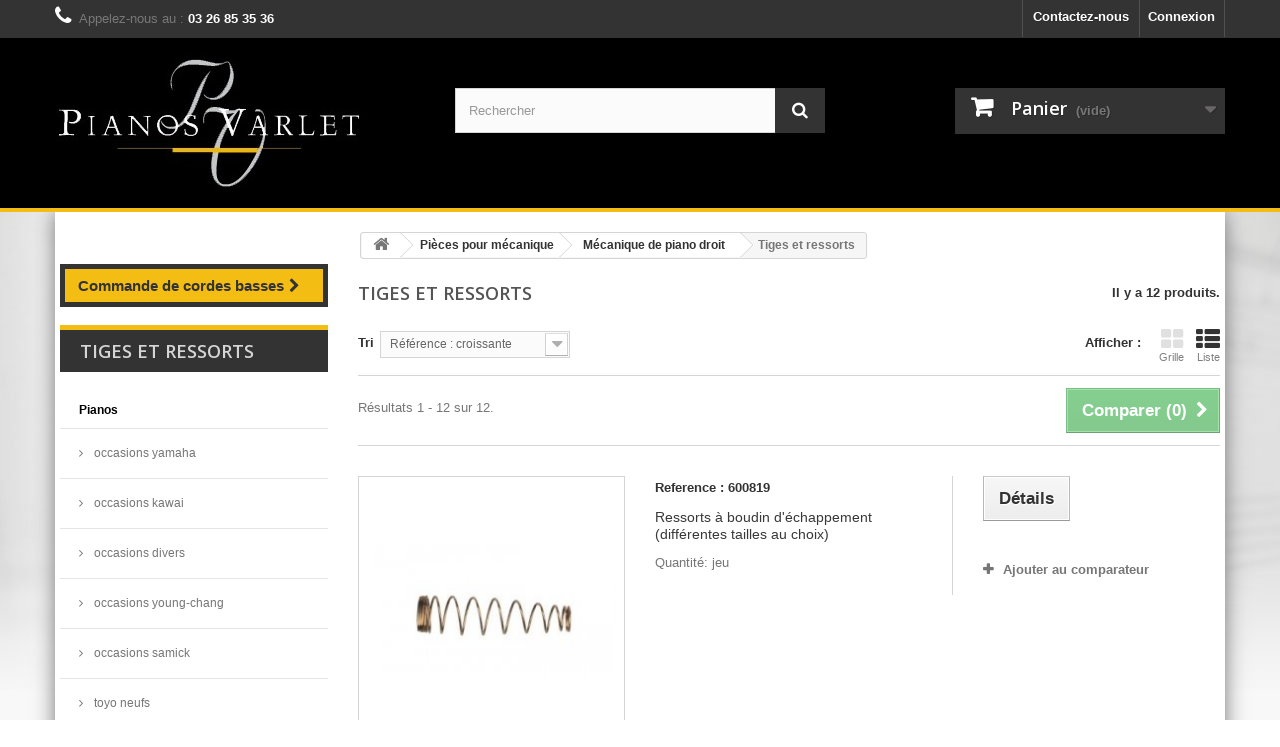

--- FILE ---
content_type: text/html; charset=utf-8
request_url: https://www.importateur-pianos-grossiste.fr/288-tiges-et-ressorts
body_size: 12377
content:
<!DOCTYPE HTML>
<!--[if lt IE 7]> <html class="no-js lt-ie9 lt-ie8 lt-ie7" lang="fr-fr"><![endif]-->
<!--[if IE 7]><html class="no-js lt-ie9 lt-ie8 ie7" lang="fr-fr"><![endif]-->
<!--[if IE 8]><html class="no-js lt-ie9 ie8" lang="fr-fr"><![endif]-->
<!--[if gt IE 8]> <html class="no-js ie9" lang="fr-fr"><![endif]-->
<html lang="fr-fr">
	<head>
		<meta charset="utf-8" />
		<title>Tiges et ressorts - Pianos Varlet</title>
						<meta name="generator" content="PrestaShop" />
		<meta name="robots" content="index,follow" />
		<meta name="viewport" content="width=device-width, minimum-scale=0.25, maximum-scale=1.6, initial-scale=1.0" />
		<meta name="apple-mobile-web-app-capable" content="yes" />
		<link rel="icon" type="image/vnd.microsoft.icon" href="/img/favicon.ico?1472556483" />
		<link rel="shortcut icon" type="image/x-icon" href="/img/favicon.ico?1472556483" />
									<link rel="stylesheet" href="/themes/default-bootstrap/css/global.css" type="text/css" media="all" />
							<link rel="stylesheet" href="/themes/default-bootstrap/css/autoload/highdpi.css" type="text/css" media="all" />
							<link rel="stylesheet" href="/themes/default-bootstrap/css/autoload/responsive-tables.css" type="text/css" media="all" />
							<link rel="stylesheet" href="/themes/default-bootstrap/css/autoload/uniform.default.css" type="text/css" media="all" />
							<link rel="stylesheet" href="/themes/default-bootstrap/css/product_list.css" type="text/css" media="all" />
							<link rel="stylesheet" href="/themes/default-bootstrap/css/category.css" type="text/css" media="all" />
							<link rel="stylesheet" href="/themes/default-bootstrap/css/scenes.css" type="text/css" media="all" />
							<link rel="stylesheet" href="/themes/default-bootstrap/css/modules/blockbestsellers/blockbestsellers.css" type="text/css" media="all" />
							<link rel="stylesheet" href="/themes/default-bootstrap/css/modules/blockcart/blockcart.css" type="text/css" media="all" />
							<link rel="stylesheet" href="/js/jquery/plugins/bxslider/jquery.bxslider.css" type="text/css" media="all" />
							<link rel="stylesheet" href="/themes/default-bootstrap/css/modules/blockcurrencies/blockcurrencies.css" type="text/css" media="all" />
							<link rel="stylesheet" href="/themes/default-bootstrap/css/modules/blocklanguages/blocklanguages.css" type="text/css" media="all" />
							<link rel="stylesheet" href="/themes/default-bootstrap/css/modules/blockcontact/blockcontact.css" type="text/css" media="all" />
							<link rel="stylesheet" href="/themes/default-bootstrap/css/modules/blockmyaccountfooter/blockmyaccount.css" type="text/css" media="all" />
							<link rel="stylesheet" href="/themes/default-bootstrap/css/modules/blocknewproducts/blocknewproducts.css" type="text/css" media="all" />
							<link rel="stylesheet" href="/themes/default-bootstrap/css/modules/blocknewsletter/blocknewsletter.css" type="text/css" media="all" />
							<link rel="stylesheet" href="/themes/default-bootstrap/css/modules/blocksearch/blocksearch.css" type="text/css" media="all" />
							<link rel="stylesheet" href="/js/jquery/plugins/autocomplete/jquery.autocomplete.css" type="text/css" media="all" />
							<link rel="stylesheet" href="/themes/default-bootstrap/css/modules/blockspecials/blockspecials.css" type="text/css" media="all" />
							<link rel="stylesheet" href="/themes/default-bootstrap/css/modules/blocktags/blocktags.css" type="text/css" media="all" />
							<link rel="stylesheet" href="/themes/default-bootstrap/css/modules/blockuserinfo/blockuserinfo.css" type="text/css" media="all" />
							<link rel="stylesheet" href="/themes/default-bootstrap/css/modules/blockviewed/blockviewed.css" type="text/css" media="all" />
							<link rel="stylesheet" href="/themes/default-bootstrap/css/modules/homefeatured/homefeatured.css" type="text/css" media="all" />
							<link rel="stylesheet" href="/modules/themeconfigurator/css/hooks.css" type="text/css" media="all" />
							<link rel="stylesheet" href="/themes/default-bootstrap/css/modules/blockcategories/blockcategories.css" type="text/css" media="all" />
							<link rel="stylesheet" href="/modules/userregistrationvalidator/views/css/front.css" type="text/css" media="all" />
										<script type="text/javascript">
var CUSTOMIZE_TEXTFIELD = 1;
var FancyboxI18nClose = 'Fermer';
var FancyboxI18nNext = 'Suivant';
var FancyboxI18nPrev = 'Pr&eacute;c&eacute;dent';
var ajax_allowed = true;
var ajaxsearch = true;
var baseDir = 'https://www.importateur-pianos-grossiste.fr/';
var baseUri = 'https://www.importateur-pianos-grossiste.fr/';
var blocksearch_type = 'top';
var comparator_max_item = 3;
var comparedProductsIds = [];
var contentOnly = false;
var currency = {"id":1,"name":"Euro","iso_code":"EUR","iso_code_num":"978","sign":"\u20ac","blank":"1","conversion_rate":"1.000000","deleted":"0","format":"2","decimals":"1","active":"1","prefix":"","suffix":" \u20ac","id_shop_list":null,"force_id":false};
var currencyBlank = 1;
var currencyFormat = 2;
var currencyRate = 1;
var currencySign = '€';
var customizationIdMessage = 'Personnalisation';
var delete_txt = 'Supprimer';
var displayList = true;
var freeProductTranslation = 'Offert !';
var freeShippingTranslation = 'Livraison gratuite !';
var generated_date = 1769204087;
var hasDeliveryAddress = false;
var highDPI = false;
var id_lang = 1;
var img_dir = 'https://www.importateur-pianos-grossiste.fr/themes/default-bootstrap/img/';
var instantsearch = false;
var isGuest = 0;
var isLogged = 0;
var isMobile = false;
var max_item = 'Vous ne pouvez pas ajouter plus de 3 produit(s) dans le comparateur.';
var min_item = 'Veuillez choisir au moins 1 produit.';
var page_name = 'category';
var placeholder_blocknewsletter = 'Saisissez votre adresse e-mail';
var priceDisplayMethod = 1;
var priceDisplayPrecision = 2;
var quickView = false;
var removingLinkText = 'supprimer cet article du panier';
var request = 'https://www.importateur-pianos-grossiste.fr/288-tiges-et-ressorts';
var roundMode = 2;
var search_url = 'https://www.importateur-pianos-grossiste.fr/recherche';
var static_token = '7c00d7010334b6116e7d488de63bcb05';
var toBeDetermined = 'À définir';
var token = 'f6ab91fe40577e631482d12cc9b50a6f';
var usingSecureMode = true;
</script>

						<script type="text/javascript" src="/js/jquery/jquery-1.11.0.min.js"></script>
						<script type="text/javascript" src="/js/jquery/jquery-migrate-1.2.1.min.js"></script>
						<script type="text/javascript" src="/js/jquery/plugins/jquery.easing.js"></script>
						<script type="text/javascript" src="/js/tools.js"></script>
						<script type="text/javascript" src="/themes/default-bootstrap/js/global.js"></script>
						<script type="text/javascript" src="/themes/default-bootstrap/js/autoload/10-bootstrap.min.js"></script>
						<script type="text/javascript" src="/themes/default-bootstrap/js/autoload/15-jquery.total-storage.min.js"></script>
						<script type="text/javascript" src="/themes/default-bootstrap/js/autoload/15-jquery.uniform-modified.js"></script>
						<script type="text/javascript" src="/themes/default-bootstrap/js/products-comparison.js"></script>
						<script type="text/javascript" src="/themes/default-bootstrap/js/category.js"></script>
						<script type="text/javascript" src="/themes/default-bootstrap/js/modules/blockcart/ajax-cart.js"></script>
						<script type="text/javascript" src="/js/jquery/plugins/jquery.scrollTo.js"></script>
						<script type="text/javascript" src="/js/jquery/plugins/jquery.serialScroll.js"></script>
						<script type="text/javascript" src="/js/jquery/plugins/bxslider/jquery.bxslider.js"></script>
						<script type="text/javascript" src="/themes/default-bootstrap/js/modules/blocknewsletter/blocknewsletter.js"></script>
						<script type="text/javascript" src="/js/jquery/plugins/autocomplete/jquery.autocomplete.js"></script>
						<script type="text/javascript" src="/themes/default-bootstrap/js/modules/blocksearch/blocksearch.js"></script>
						<script type="text/javascript" src="/themes/default-bootstrap/js/tools/treeManagement.js"></script>
						<script type="text/javascript" src="/modules/userregistrationvalidator/views/js/front.js"></script>
							<!-- MODULE Block contact infos -->

<style type="text/css">
body .pb-center-column #product_reference {
    font-size: 14px;
    font-weight: bold;
}
</style>
	<!-- /MODULE Block contact infos -->


		<link rel="stylesheet" href="https://fonts.googleapis.com/css?family=Open+Sans:300,600&amp;subset=latin,latin-ext" type="text/css" media="all" />
		<!--[if IE 8]>
		<script src="https://oss.maxcdn.com/libs/html5shiv/3.7.0/html5shiv.js"></script>
		<script src="https://oss.maxcdn.com/libs/respond.js/1.3.0/respond.min.js"></script>
		<![endif]-->
	</head>
	<body id="category" class="category category-288 category-tiges-et-ressorts show-left-column show-right-column lang_fr">
					<div id="page">
			<div class="header-container">
				<header id="header">
																										<div class="nav">
							<div class="container">
								<div class="row">
									<nav><!-- Block user information module NAV  -->
<div class="header_user_info">
			<a class="login" href="https://www.importateur-pianos-grossiste.fr/mon-compte" rel="nofollow" title="Identifiez-vous">
			Connexion
		</a>
	</div>
<!-- /Block usmodule NAV -->
<!-- Block languages module -->
<!-- /Block languages module -->
<div id="contact-link" >
	<a href="https://www.importateur-pianos-grossiste.fr/nous-contacter" title="Contactez-nous">Contactez-nous</a>
</div>
	<span class="shop-phone">
		<i class="icon-phone"></i>Appelez-nous au : <strong>03 26 85 35 36</strong>
	</span>
</nav>
								</div>
							</div>
						</div>
										<div>
						<div class="container">
							<div class="row">
								<div id="header_logo">
									<a href="https://www.importateur-pianos-grossiste.fr/" title="Pianos Varlet">
										<img class="logo img-responsive" src="https://www.importateur-pianos-grossiste.fr/img/importateur-pianos-grossiste-logo-1472542553.jpg" alt="Pianos Varlet" width="310" height="140"/>
									</a>
								</div>
								<!-- Block search module TOP -->
<div id="search_block_top" class="col-sm-4 clearfix">
	<form id="searchbox" method="get" action="//www.importateur-pianos-grossiste.fr/recherche" >
		<input type="hidden" name="controller" value="search" />
		<input type="hidden" name="orderby" value="position" />
		<input type="hidden" name="orderway" value="desc" />
		<input class="search_query form-control" type="text" id="search_query_top" name="search_query" placeholder="Rechercher" value="" />
		<button type="submit" name="submit_search" class="btn btn-default button-search">
			<span>Rechercher</span>
		</button>
	</form>
</div>
<!-- /Block search module TOP --><!-- MODULE Block cart -->
<div class="col-sm-4 clearfix header_user_catalog">
	<div class="shopping_cart">
		<a href="https://www.importateur-pianos-grossiste.fr/commande-rapide" title="Voir mon panier" rel="nofollow">
			<b>Panier</b>
			<span class="ajax_cart_quantity unvisible">0</span>
			<span class="ajax_cart_product_txt unvisible">Produit</span>
			<span class="ajax_cart_product_txt_s unvisible">Produits</span>
			<span class="ajax_cart_total unvisible">
							</span>
			<span class="ajax_cart_no_product">(vide)</span>
					</a>
			</div>
</div>


<!-- /MODULE Block cart -->
							</div>
						</div>
					</div>
				</header>
			</div>
			<div class="columns-container">
				<div id="columns" class="container">
											
<!-- Breadcrumb -->
<div class="breadcrumb clearfix">
	<a class="home" href="https://www.importateur-pianos-grossiste.fr/" title="retour &agrave; Accueil"><i class="icon-home"></i></a>
			<span class="navigation-pipe">&gt;</span>
					<span class="navigation_page"><span itemscope itemtype="http://data-vocabulary.org/Breadcrumb"><a itemprop="url" href="https://www.importateur-pianos-grossiste.fr/20-pieces-pour-mecanique" title="Pi&egrave;ces pour m&eacute;canique" ><span itemprop="title">Pi&egrave;ces pour m&eacute;canique</span></a></span><span class="navigation-pipe">></span><span itemscope itemtype="http://data-vocabulary.org/Breadcrumb"><a itemprop="url" href="https://www.importateur-pianos-grossiste.fr/65-mecanique-de-piano-droit" title="M&eacute;canique de piano droit" ><span itemprop="title">M&eacute;canique de piano droit</span></a></span><span class="navigation-pipe">></span>Tiges et ressorts</span>
			</div>
<!-- /Breadcrumb -->

										<div id="slider_row" class="row">
																	</div>
					<div class="row">
												<div id="left_column" class="column col-xs-12 col-sm-3"><div class="lnk">
     	<a href="https://www.importateur-pianos-grossiste.fr/cordes/" target="_blank" title="Commande cordes basses" class="btn btn-default button button-small"><span>Commande de cordes basses<i class="icon-chevron-right right"></i></span></a>
</div><!-- Block categories module -->
<div id="categories_block_left" class="block">
	<h2 class="title_block">
					Tiges et ressorts
			</h2>
	<div class="block_content">
		<ul class="tree dhtml">
												
<li >
	<a 
	href="https://www.importateur-pianos-grossiste.fr/462-pianos" title="">
		Pianos
	</a>
			<ul>
												
<li >
	<a 
	href="https://www.importateur-pianos-grossiste.fr/463-occasions-yamaha" title="">
		OCCASIONS YAMAHA
	</a>
	</li>

																
<li >
	<a 
	href="https://www.importateur-pianos-grossiste.fr/464-occasions-kawai" title="">
		OCCASIONS KAWAI
	</a>
	</li>

																
<li >
	<a 
	href="https://www.importateur-pianos-grossiste.fr/467-occasions-divers" title="">
		OCCASIONS DIVERS
	</a>
	</li>

																
<li >
	<a 
	href="https://www.importateur-pianos-grossiste.fr/466-occasions-young-chang" title="">
		OCCASIONS YOUNG-CHANG
	</a>
	</li>

																
<li >
	<a 
	href="https://www.importateur-pianos-grossiste.fr/465-occasions-samick" title="">
		OCCASIONS SAMICK
	</a>
	</li>

																
<li >
	<a 
	href="https://www.importateur-pianos-grossiste.fr/468-toyo-neufs" title="">
		TOYO NEUFS
	</a>
	</li>

																
<li class="last">
	<a 
	href="https://www.importateur-pianos-grossiste.fr/469-kingsburg-neufs" title="">
		KINGSBURG NEUFS
	</a>
	</li>

									</ul>
	</li>

																
<li >
	<a 
	href="https://www.importateur-pianos-grossiste.fr/12-cordes" title="">
		Cordes
	</a>
			<ul>
												
<li >
	<a 
	href="https://www.importateur-pianos-grossiste.fr/13-roeslau-cordes-en-acier" title="">
		RÖSLAU - Cordes en acier
	</a>
	</li>

																
<li >
	<a 
	href="https://www.importateur-pianos-grossiste.fr/14-pitthan-cordes-en-acier-rondes-ou-hexagonales" title="">
		PITTHAN - Cordes en acier (rondes ou héxagonales)
	</a>
			<ul>
												
<li >
	<a 
	href="https://www.importateur-pianos-grossiste.fr/420-cordes-rondes" title="">
		Cordes rondes
	</a>
	</li>

																
<li class="last">
	<a 
	href="https://www.importateur-pianos-grossiste.fr/421-cordes-hexagonales" title="">
		Cordes héxagonales
	</a>
	</li>

									</ul>
	</li>

																
<li >
	<a 
	href="https://www.importateur-pianos-grossiste.fr/15-paulello-cordes-en-acier" title="">
		PAULELLO - Cordes en acier
	</a>
			<ul>
												
<li >
	<a 
	href="https://www.importateur-pianos-grossiste.fr/415-type-0" title="">
		Type 0
	</a>
	</li>

																
<li >
	<a 
	href="https://www.importateur-pianos-grossiste.fr/416-type-1" title="">
		Type 1
	</a>
	</li>

																
<li >
	<a 
	href="https://www.importateur-pianos-grossiste.fr/417-type-2" title="">
		Type 2
	</a>
	</li>

																
<li class="last">
	<a 
	href="https://www.importateur-pianos-grossiste.fr/419-type-m" title="">
		Type M
	</a>
	</li>

									</ul>
	</li>

																
<li >
	<a 
	href="https://www.importateur-pianos-grossiste.fr/36-degen-fil-de-cuivre" title="">
		DEGEN - Fil de cuivre
	</a>
	</li>

																
<li >
	<a 
	href="https://www.importateur-pianos-grossiste.fr/37-cordes-en-laiton" title="">
		Cordes en laiton
	</a>
	</li>

																
<li class="last">
	<a 
	href="https://www.importateur-pianos-grossiste.fr/414-accessoires-pour-cordes-devidoir-rangement" title="">
		Accessoires pour cordes (dévidoir, rangement...)
	</a>
	</li>

									</ul>
	</li>

																
<li >
	<a 
	href="https://www.importateur-pianos-grossiste.fr/30-systemes-silencieux" title="">
		Systèmes silencieux
	</a>
	</li>

																
<li >
	<a 
	href="https://www.importateur-pianos-grossiste.fr/16-chevilles" title="">
		Chevilles
	</a>
			<ul>
												
<li >
	<a 
	href="https://www.importateur-pianos-grossiste.fr/38-chevilles-bleues-denro" title="">
		Chevilles bleues DENRO
	</a>
	</li>

																
<li >
	<a 
	href="https://www.importateur-pianos-grossiste.fr/408-chevilles-bleues-20-pieces" title="">
		Chevilles bleues, 20 pièces
	</a>
	</li>

																
<li >
	<a 
	href="https://www.importateur-pianos-grossiste.fr/39-chevilles-nickelees-denro" title="">
		Chevilles nickelées DENRO
	</a>
	</li>

																
<li >
	<a 
	href="https://www.importateur-pianos-grossiste.fr/409-chevilles-nickelees-20-pieces" title="">
		Chevilles nickelées, 20 pièces
	</a>
	</li>

																
<li >
	<a 
	href="https://www.importateur-pianos-grossiste.fr/470-chevilles-bleues-diamant" title="">
		Chevilles bleues DIAMANT
	</a>
	</li>

																
<li >
	<a 
	href="https://www.importateur-pianos-grossiste.fr/471-chevilles-nickelees-diamant" title="">
		Chevilles nickelées DIAMANT
	</a>
	</li>

																
<li >
	<a 
	href="https://www.importateur-pianos-grossiste.fr/407-chevilles-chinoises" title="">
		Chevilles chinoises
	</a>
	</li>

																
<li >
	<a 
	href="https://www.importateur-pianos-grossiste.fr/40-chevilles-pour-clavecin-et-cithare" title="">
		Chevilles pour clavecin et cithare
	</a>
	</li>

																
<li class="last">
	<a 
	href="https://www.importateur-pianos-grossiste.fr/473-chevilles-nickelees-steinway" title="">
		Chevilles nickelées Steinway
	</a>
	</li>

									</ul>
	</li>

																
<li >
	<a 
	href="https://www.importateur-pianos-grossiste.fr/17-pieces-detachees-metal-bois-roulettes" title="">
		Pièces détachées : métal - bois - roulettes
	</a>
			<ul>
												
<li >
	<a 
	href="https://www.importateur-pianos-grossiste.fr/43-agrafes" title="">
		Agrafes
	</a>
	</li>

																
<li >
	<a 
	href="https://www.importateur-pianos-grossiste.fr/44-vis" title="">
		Vis
	</a>
			<ul>
												
<li >
	<a 
	href="https://www.importateur-pianos-grossiste.fr/172-vis-pour-sommier" title="">
		Vis pour sommier
	</a>
	</li>

																
<li >
	<a 
	href="https://www.importateur-pianos-grossiste.fr/173-vis-pour-lyre" title="">
		Vis pour lyre
	</a>
	</li>

																
<li >
	<a 
	href="https://www.importateur-pianos-grossiste.fr/176-vis-de-contre-sillet" title="">
		Vis de contre-sillet
	</a>
	</li>

																
<li >
	<a 
	href="https://www.importateur-pianos-grossiste.fr/177-vis-de-charniere" title="">
		Vis de charnière
	</a>
	</li>

																
<li class="last">
	<a 
	href="https://www.importateur-pianos-grossiste.fr/178-vis-de-cadre" title="">
		Vis de cadre
	</a>
	</li>

									</ul>
	</li>

																
<li >
	<a 
	href="https://www.importateur-pianos-grossiste.fr/45-pointes-et-fils" title="">
		Pointes et Fils
	</a>
			<ul>
												
<li >
	<a 
	href="https://www.importateur-pianos-grossiste.fr/180-pointes-d-accroche-pour-cadre" title="">
		Pointes d&#039;accroche pour cadre
	</a>
	</li>

																
<li >
	<a 
	href="https://www.importateur-pianos-grossiste.fr/181-pointes-de-chevalet" title="">
		Pointes de chevalet
	</a>
	</li>

																
<li >
	<a 
	href="https://www.importateur-pianos-grossiste.fr/182-pointes-de-balancier-et-d-enfoncement" title="">
		Pointes de balancier et d&#039;enfoncement
	</a>
	</li>

																
<li >
	<a 
	href="https://www.importateur-pianos-grossiste.fr/183-pivots" title="">
		Pivots
	</a>
	</li>

																
<li >
	<a 
	href="https://www.importateur-pianos-grossiste.fr/184-boites-a-pivots" title="">
		Boîtes à pivots
	</a>
	</li>

																
<li class="last">
	<a 
	href="https://www.importateur-pianos-grossiste.fr/185-fils-de-centre" title="">
		Fils de centre
	</a>
	</li>

									</ul>
	</li>

																
<li >
	<a 
	href="https://www.importateur-pianos-grossiste.fr/46-tourillons-et-manchons" title="">
		Tourillons et manchons
	</a>
			<ul>
												
<li >
	<a 
	href="https://www.importateur-pianos-grossiste.fr/188-manchons-pour-chevilles" title="">
		Manchons pour chevilles
	</a>
	</li>

																
<li >
	<a 
	href="https://www.importateur-pianos-grossiste.fr/191-tourillons-de-cadre" title="">
		Tourillons de cadre
	</a>
	</li>

																
<li >
	<a 
	href="https://www.importateur-pianos-grossiste.fr/192-tourillons-de-panneau" title="">
		Tourillons de panneau
	</a>
	</li>

																
<li class="last">
	<a 
	href="https://www.importateur-pianos-grossiste.fr/459-tiges-de-bois-et-tourillons-divers" title="">
		Tiges de bois et tourillons divers
	</a>
	</li>

									</ul>
	</li>

																
<li >
	<a 
	href="https://www.importateur-pianos-grossiste.fr/47-ressorts" title="">
		Ressorts
	</a>
	</li>

																
<li >
	<a 
	href="https://www.importateur-pianos-grossiste.fr/48-serrures-et-cles" title="">
		Serrures et clés
	</a>
			<ul>
												
<li >
	<a 
	href="https://www.importateur-pianos-grossiste.fr/193-serrures-pour-piano-droit" title="">
		Serrures pour piano droit
	</a>
	</li>

																
<li >
	<a 
	href="https://www.importateur-pianos-grossiste.fr/460-serrures-pour-piano-numerique" title="">
		Serrures pour piano numérique
	</a>
	</li>

																
<li >
	<a 
	href="https://www.importateur-pianos-grossiste.fr/194-serrures-pour-piano-a-queue" title="">
		Serrures pour piano à queue
	</a>
	</li>

																
<li >
	<a 
	href="https://www.importateur-pianos-grossiste.fr/199-serrures-pour-dessus-de-piano-droit-et-cylindre" title="">
		Serrures pour dessus de piano droit et cylindre
	</a>
	</li>

																
<li >
	<a 
	href="https://www.importateur-pianos-grossiste.fr/195-plaques-de-serrure" title="">
		Plaques de serrure
	</a>
	</li>

																
<li >
	<a 
	href="https://www.importateur-pianos-grossiste.fr/196-entrees-de-serrure" title="">
		Entrées de serrure
	</a>
	</li>

																
<li class="last">
	<a 
	href="https://www.importateur-pianos-grossiste.fr/197-cles" title="">
		Clés
	</a>
	</li>

									</ul>
	</li>

																
<li >
	<a 
	href="https://www.importateur-pianos-grossiste.fr/51-pieces-en-bois" title="">
		Pièces en bois
	</a>
			<ul>
												
<li >
	<a 
	href="https://www.importateur-pianos-grossiste.fr/216-flipots" title="">
		Flipots
	</a>
	</li>

																
<li >
	<a 
	href="https://www.importateur-pianos-grossiste.fr/219-sommiers" title="">
		Sommiers
	</a>
	</li>

																
<li >
	<a 
	href="https://www.importateur-pianos-grossiste.fr/427-pupitres" title="">
		Pupitres
	</a>
	</li>

																
<li >
	<a 
	href="https://www.importateur-pianos-grossiste.fr/220-pieds-et-lyres-de-piano-a-queue" title="">
		Pieds et lyres de piano à queue
	</a>
	</li>

																
<li class="last">
	<a 
	href="https://www.importateur-pianos-grossiste.fr/223-autres-pieces-en-bois" title="">
		Autres pièces en bois
	</a>
	</li>

									</ul>
	</li>

																
<li >
	<a 
	href="https://www.importateur-pianos-grossiste.fr/49-charnieres-jambes-de-force-tiges-et-barres" title="">
		Charnières - Jambes de force - Tiges et barres
	</a>
			<ul>
												
<li >
	<a 
	href="https://www.importateur-pianos-grossiste.fr/203-charnieres" title="">
		Charnières
	</a>
	</li>

																
<li >
	<a 
	href="https://www.importateur-pianos-grossiste.fr/205-jambes-de-force" title="">
		Jambes de force
	</a>
	</li>

																
<li >
	<a 
	href="https://www.importateur-pianos-grossiste.fr/423-goupilles" title="">
		Goupilles
	</a>
	</li>

																
<li class="last">
	<a 
	href="https://www.importateur-pianos-grossiste.fr/424-tiges-et-barres" title="">
		Tiges et barres
	</a>
	</li>

									</ul>
	</li>

																
<li >
	<a 
	href="https://www.importateur-pianos-grossiste.fr/422-pieces-pour-cylindres-pieds-et-couvercles" title="">
		Pièces pour cylindres, pieds et couvercles
	</a>
	</li>

																
<li >
	<a 
	href="https://www.importateur-pianos-grossiste.fr/50-pedales" title="">
		Pédales
	</a>
			<ul>
												
<li >
	<a 
	href="https://www.importateur-pianos-grossiste.fr/209-rehausseurs-de-pedales-pour-enfants" title="">
		Rehausseurs de pédales pour enfants
	</a>
	</li>

																
<li >
	<a 
	href="https://www.importateur-pianos-grossiste.fr/210-pedales-pour-piano-droit" title="">
		Pédales pour piano droit
	</a>
	</li>

																
<li >
	<a 
	href="https://www.importateur-pianos-grossiste.fr/211-pedales-pour-piano-a-queue" title="">
		Pédales pour piano à queue
	</a>
	</li>

																
<li >
	<a 
	href="https://www.importateur-pianos-grossiste.fr/212-semelles-de-pedales" title="">
		Semelles de pédales
	</a>
	</li>

																
<li >
	<a 
	href="https://www.importateur-pianos-grossiste.fr/213-supports-de-fixation-de-pedales" title="">
		Supports de fixation de pédales
	</a>
	</li>

																
<li >
	<a 
	href="https://www.importateur-pianos-grossiste.fr/215-vis-de-pedales" title="">
		Vis de pédales
	</a>
	</li>

																
<li class="last">
	<a 
	href="https://www.importateur-pianos-grossiste.fr/214-autres-pieces-pour-pedales" title="">
		Autres pièces pour pédales
	</a>
	</li>

									</ul>
	</li>

																
<li >
	<a 
	href="https://www.importateur-pianos-grossiste.fr/52-sourdines" title="">
		Sourdines
	</a>
	</li>

																
<li >
	<a 
	href="https://www.importateur-pianos-grossiste.fr/410-chandeliers-bougeoirs" title="">
		Chandeliers - bougeoirs
	</a>
	</li>

																
<li >
	<a 
	href="https://www.importateur-pianos-grossiste.fr/53-roulettes-pour-piano-droit" title="">
		Roulettes pour piano droit
	</a>
	</li>

																
<li class="last">
	<a 
	href="https://www.importateur-pianos-grossiste.fr/54-roulettes-pour-piano-a-queue" title="">
		Roulettes pour piano à queue
	</a>
	</li>

									</ul>
	</li>

																
<li >
	<a 
	href="https://www.importateur-pianos-grossiste.fr/18-pieces-detachees-feutres-mouches-etouffoirs-ganses" title="">
		Pièces détachées  : feutres - mouches - étouffoirs - ganses
	</a>
			<ul>
												
<li >
	<a 
	href="https://www.importateur-pianos-grossiste.fr/55-feutres-pieces-au-m-en-bandes-ou-predecoupes" title="">
		Feutres (pièces au m², en bandes ou prédécoupés)
	</a>
			<ul>
												
<li >
	<a 
	href="https://www.importateur-pianos-grossiste.fr/229-feutres-de-mecanique-tous-types" title="">
		Feutres de mécanique (tous types)
	</a>
			<ul>
												
<li >
	<a 
	href="https://www.importateur-pianos-grossiste.fr/439-feutre-rouge" title="">
		Feutre rouge
	</a>
	</li>

																
<li >
	<a 
	href="https://www.importateur-pianos-grossiste.fr/440-feutre-bleu" title="">
		Feutre bleu
	</a>
	</li>

																
<li >
	<a 
	href="https://www.importateur-pianos-grossiste.fr/441-feutre-vert" title="">
		Feutre vert
	</a>
	</li>

																
<li >
	<a 
	href="https://www.importateur-pianos-grossiste.fr/442-feutre-marron" title="">
		Feutre marron
	</a>
	</li>

																
<li >
	<a 
	href="https://www.importateur-pianos-grossiste.fr/443-feutre-noir" title="">
		Feutre noir
	</a>
	</li>

																
<li class="last">
	<a 
	href="https://www.importateur-pianos-grossiste.fr/444-feutre-autocollant" title="">
		Feutre autocollant
	</a>
	</li>

									</ul>
	</li>

																
<li >
	<a 
	href="https://www.importateur-pianos-grossiste.fr/224-feutres-pour-regarnissage-daxe-casimir-rouge" title="">
		Feutres pour regarnissage d’axe (casimir rouge)
	</a>
	</li>

																
<li >
	<a 
	href="https://www.importateur-pianos-grossiste.fr/227-feutres-d-attrape" title="">
		Feutres d&#039;attrape
	</a>
	</li>

																
<li >
	<a 
	href="https://www.importateur-pianos-grossiste.fr/433-feutres-pour-coussins-de-noix-en-bande-ou-predecoupe" title="">
		Feutres pour coussins de noix (en bande ou prédécoupé)
	</a>
	</li>

																
<li >
	<a 
	href="https://www.importateur-pianos-grossiste.fr/228-feutres-pour-barre-de-repos-de-marteaux" title="">
		Feutres pour barre de repos de marteaux
	</a>
	</li>

																
<li >
	<a 
	href="https://www.importateur-pianos-grossiste.fr/438-feutres-pour-barre-de-repos-d-etouffoirs-en-bande" title="">
		Feutres pour barre de repos d&#039;étouffoirs (en bande)
	</a>
	</li>

																
<li >
	<a 
	href="https://www.importateur-pianos-grossiste.fr/429-feutres-pour-regarnissage-mortaises-casimir" title="">
		Feutres pour regarnissage mortaises (casimir)
	</a>
	</li>

																
<li >
	<a 
	href="https://www.importateur-pianos-grossiste.fr/230-feutres-pour-barre-de-diese-en-bande" title="">
		Feutres pour barre de dièse (en bande)
	</a>
	</li>

																
<li >
	<a 
	href="https://www.importateur-pianos-grossiste.fr/430-feutres-pour-fond-de-clavier" title="">
		Feutres pour fond de clavier
	</a>
	</li>

																
<li >
	<a 
	href="https://www.importateur-pianos-grossiste.fr/234-garniture-feutre-pour-cadre-feutre-de-pression-des-cordes" title="">
		Garniture feutre pour cadre - Feutre de pression des cordes
	</a>
	</li>

																
<li >
	<a 
	href="https://www.importateur-pianos-grossiste.fr/225-feutres-tisses-blanc" title="">
		Feutres tissés (blanc)
	</a>
	</li>

																
<li >
	<a 
	href="https://www.importateur-pianos-grossiste.fr/233-feutres-autocollants" title="">
		Feutres autocollants
	</a>
	</li>

																
<li >
	<a 
	href="https://www.importateur-pianos-grossiste.fr/235-tissus-pour-panneau-arriere" title="">
		Tissus pour panneau arrière
	</a>
	</li>

																
<li class="last">
	<a 
	href="https://www.importateur-pianos-grossiste.fr/434-feutre-blanc-pour-retombe-des-marteaux-piano-a-queue" title="">
		Feutre blanc pour retombé des marteaux piano à queue
	</a>
	</li>

									</ul>
	</li>

																
<li >
	<a 
	href="https://www.importateur-pianos-grossiste.fr/57-mouches" title="">
		Mouches
	</a>
			<ul>
												
<li >
	<a 
	href="https://www.importateur-pianos-grossiste.fr/246-mouches-en-feutre-de-balancier" title="">
		Mouches en feutre de balancier
	</a>
	</li>

																
<li >
	<a 
	href="https://www.importateur-pianos-grossiste.fr/247-mouches-en-feutre-d-enfoncement" title="">
		Mouches en feutre d&#039;enfoncement
	</a>
	</li>

																
<li >
	<a 
	href="https://www.importateur-pianos-grossiste.fr/445-mouches-en-feutre-de-reglage-de-mecanique" title="">
		Mouches en feutre de réglage de mécanique
	</a>
	</li>

																
<li class="last">
	<a 
	href="https://www.importateur-pianos-grossiste.fr/249-assortiment-de-mouches" title="">
		Assortiment de mouches
	</a>
	</li>

									</ul>
	</li>

																
<li >
	<a 
	href="https://www.importateur-pianos-grossiste.fr/126-etouffoirs-en-bande-plaque-ou-coupes" title="">
		Etouffoirs (en bande, plaque ou coupés)
	</a>
			<ul>
												
<li >
	<a 
	href="https://www.importateur-pianos-grossiste.fr/250-bandes-et-plaques-d-etouffoirs" title="">
		Bandes et plaques d&#039;étouffoirs
	</a>
			<ul>
												
<li >
	<a 
	href="https://www.importateur-pianos-grossiste.fr/447-etouffoirs-pour-piano-droit" title="">
		Etouffoirs pour piano droit
	</a>
	</li>

																
<li class="last">
	<a 
	href="https://www.importateur-pianos-grossiste.fr/446-etouffoirs-pour-piano-a-queue" title="">
		Etouffoirs pour piano à queue
	</a>
	</li>

									</ul>
	</li>

																
<li class="last">
	<a 
	href="https://www.importateur-pianos-grossiste.fr/251-etouffoirs-coupes" title="">
		Etouffoirs coupés
	</a>
			<ul>
												
<li >
	<a 
	href="https://www.importateur-pianos-grossiste.fr/448-etouffoirs-pour-piano-droit" title="">
		Etouffoirs pour piano droit
	</a>
	</li>

																
<li class="last">
	<a 
	href="https://www.importateur-pianos-grossiste.fr/449-etouffoirs-pour-piano-a-queue" title="">
		Etouffoirs pour piano à queue
	</a>
	</li>

									</ul>
	</li>

									</ul>
	</li>

																
<li >
	<a 
	href="https://www.importateur-pianos-grossiste.fr/60-feutre-pour-sourdine" title="">
		Feutre pour sourdine
	</a>
	</li>

																
<li class="last">
	<a 
	href="https://www.importateur-pianos-grossiste.fr/61-ganse-cordelettes-chenille" title="">
		Ganse - Cordelettes - Chenille
	</a>
	</li>

									</ul>
	</li>

																
<li >
	<a 
	href="https://www.importateur-pianos-grossiste.fr/19-pieces-detachees-caoutchouc-papier-peau-et-cuir" title="">
		Pièces détachées : caoutchouc - papier - peau et cuir
	</a>
			<ul>
												
<li >
	<a 
	href="https://www.importateur-pianos-grossiste.fr/62-caoutchouc" title="">
		Caoutchouc
	</a>
	</li>

																
<li >
	<a 
	href="https://www.importateur-pianos-grossiste.fr/63-papier" title="">
		Papier
	</a>
			<ul>
												
<li >
	<a 
	href="https://www.importateur-pianos-grossiste.fr/264-mouches-en-papier-de-balancier" title="">
		Mouches en papier de balancier
	</a>
	</li>

																
<li >
	<a 
	href="https://www.importateur-pianos-grossiste.fr/265-mouches-en-papier-d-enfoncement" title="">
		Mouches en papier d&#039;enfoncement
	</a>
	</li>

																
<li >
	<a 
	href="https://www.importateur-pianos-grossiste.fr/266-assortiment-de-mouches" title="">
		Assortiment de mouches
	</a>
	</li>

																
<li class="last">
	<a 
	href="https://www.importateur-pianos-grossiste.fr/458-papier-en-bande" title="">
		Papier en bande
	</a>
	</li>

									</ul>
	</li>

																
<li class="last">
	<a 
	href="https://www.importateur-pianos-grossiste.fr/64-peau-cuir" title="">
		Peau-Cuir
	</a>
			<ul>
												
<li >
	<a 
	href="https://www.importateur-pianos-grossiste.fr/268-peau-de-contre-attrape-et-dessous-de-noix-de-marteau" title="">
		Peau de contre-attrape et dessous de noix de marteau
	</a>
	</li>

																
<li class="last">
	<a 
	href="https://www.importateur-pianos-grossiste.fr/270-bandes-de-peau-de-garnissage-de-mortaises" title="">
		Bandes de peau de garnissage de mortaises
	</a>
	</li>

									</ul>
	</li>

									</ul>
	</li>

																
<li >
	<a 
	href="https://www.importateur-pianos-grossiste.fr/20-pieces-pour-mecanique" title="">
		Pièces pour mécanique
	</a>
			<ul>
												
<li >
	<a 
	href="https://www.importateur-pianos-grossiste.fr/65-mecanique-de-piano-droit" title="">
		Mécanique de piano droit
	</a>
			<ul>
												
<li >
	<a 
	href="https://www.importateur-pianos-grossiste.fr/276-tetes-de-marteaux-pour-piano-droit" title="">
		Têtes de marteaux pour piano droit
	</a>
	</li>

																
<li >
	<a 
	href="https://www.importateur-pianos-grossiste.fr/278-manches-de-marteaux" title="">
		Manches de marteaux
	</a>
	</li>

																
<li >
	<a 
	href="https://www.importateur-pianos-grossiste.fr/279-noix-de-marteaux" title="">
		Noix de marteaux
	</a>
	</li>

																
<li >
	<a 
	href="https://www.importateur-pianos-grossiste.fr/280-fourches" title="">
		Fourches
	</a>
	</li>

																
<li >
	<a 
	href="https://www.importateur-pianos-grossiste.fr/413-batons-d-echappement" title="">
		Bâtons d&#039;échappement
	</a>
	</li>

																
<li >
	<a 
	href="https://www.importateur-pianos-grossiste.fr/285-chevalets" title="">
		Chevalets
	</a>
	</li>

																
<li >
	<a 
	href="https://www.importateur-pianos-grossiste.fr/281-lanieres-et-crochets" title="">
		Lanières et crochets
	</a>
	</li>

																
<li >
	<a 
	href="https://www.importateur-pianos-grossiste.fr/282-tetes-d-etouffoirs" title="">
		Têtes d&#039;étouffoirs
	</a>
	</li>

																
<li >
	<a 
	href="https://www.importateur-pianos-grossiste.fr/283-boutons-d-etouffoirs" title="">
		Boutons d&#039;étouffoirs
	</a>
	</li>

																
<li >
	<a 
	href="https://www.importateur-pianos-grossiste.fr/284-lames-d-etouffoirs" title="">
		Lames d&#039;étouffoirs
	</a>
	</li>

																
<li >
	<a 
	href="https://www.importateur-pianos-grossiste.fr/286-attrapes" title="">
		Attrapes
	</a>
	</li>

																
<li >
	<a 
	href="https://www.importateur-pianos-grossiste.fr/287-pilotes-boutons-et-vis" title="">
		Pilotes, boutons et vis
	</a>
	</li>

																
<li >
	<a 
	href="https://www.importateur-pianos-grossiste.fr/288-tiges-et-ressorts" class="selected" title="">
		Tiges et ressorts
	</a>
	</li>

																
<li >
	<a 
	href="https://www.importateur-pianos-grossiste.fr/289-barres-de-mecanique" title="">
		Barres de mécanique
	</a>
	</li>

																
<li >
	<a 
	href="https://www.importateur-pianos-grossiste.fr/412-supports-et-sommiers-de-mecanique" title="">
		Supports et sommiers de mécanique
	</a>
	</li>

																
<li class="last">
	<a 
	href="https://www.importateur-pianos-grossiste.fr/290-autres-pieces-de-mecanique" title="">
		Autres pièces de mécanique
	</a>
	</li>

									</ul>
	</li>

																
<li class="last">
	<a 
	href="https://www.importateur-pianos-grossiste.fr/66-mecanique-de-piano-a-queue" title="">
		Mécanique de piano à queue
	</a>
			<ul>
												
<li >
	<a 
	href="https://www.importateur-pianos-grossiste.fr/293-tetes-de-marteaux-pour-piano-a-queue" title="">
		Têtes de marteaux pour piano à queue
	</a>
	</li>

																
<li >
	<a 
	href="https://www.importateur-pianos-grossiste.fr/296-manches-de-marteaux" title="">
		Manches de marteaux
	</a>
	</li>

																
<li >
	<a 
	href="https://www.importateur-pianos-grossiste.fr/297-olives-pour-manche" title="">
		Olives pour manche
	</a>
	</li>

																
<li >
	<a 
	href="https://www.importateur-pianos-grossiste.fr/298-rouleaux-pour-manche" title="">
		Rouleaux pour manche
	</a>
	</li>

																
<li >
	<a 
	href="https://www.importateur-pianos-grossiste.fr/299-tetes-d-etouffoirs" title="">
		Têtes d&#039;étouffoirs
	</a>
	</li>

																
<li >
	<a 
	href="https://www.importateur-pianos-grossiste.fr/300-leviers-d-etouffoirs" title="">
		Leviers d&#039;étouffoirs
	</a>
	</li>

																
<li >
	<a 
	href="https://www.importateur-pianos-grossiste.fr/301-chevalets" title="">
		Chevalets
	</a>
	</li>

																
<li >
	<a 
	href="https://www.importateur-pianos-grossiste.fr/302-batons-d-echappement" title="">
		Bâtons d&#039;échappement
	</a>
	</li>

																
<li >
	<a 
	href="https://www.importateur-pianos-grossiste.fr/303-attrapes" title="">
		Attrapes
	</a>
	</li>

																
<li >
	<a 
	href="https://www.importateur-pianos-grossiste.fr/304-fourches" title="">
		Fourches
	</a>
	</li>

																
<li >
	<a 
	href="https://www.importateur-pianos-grossiste.fr/305-pilotes" title="">
		Pilotes
	</a>
	</li>

																
<li >
	<a 
	href="https://www.importateur-pianos-grossiste.fr/306-tiges-ressorts-vis" title="">
		Tiges - Ressorts - Vis
	</a>
	</li>

																
<li >
	<a 
	href="https://www.importateur-pianos-grossiste.fr/307-supports-de-mecanique" title="">
		Supports de mécanique
	</a>
	</li>

																
<li class="last">
	<a 
	href="https://www.importateur-pianos-grossiste.fr/308-autres-pieces-de-mecanique" title="">
		Autres pièces de mécanique
	</a>
	</li>

									</ul>
	</li>

									</ul>
	</li>

																
<li >
	<a 
	href="https://www.importateur-pianos-grossiste.fr/21-pieces-pour-clavier" title="">
		Pièces pour clavier
	</a>
			<ul>
												
<li >
	<a 
	href="https://www.importateur-pianos-grossiste.fr/67-placage-de-clavier" title="">
		Placage de clavier
	</a>
	</li>

																
<li >
	<a 
	href="https://www.importateur-pianos-grossiste.fr/68-dieses" title="">
		Dièses
	</a>
	</li>

																
<li class="last">
	<a 
	href="https://www.importateur-pianos-grossiste.fr/70-plomb" title="">
		Plomb
	</a>
	</li>

									</ul>
	</li>

																
<li >
	<a 
	href="https://www.importateur-pianos-grossiste.fr/22-outillage-accordeurs-electroniques" title="">
		Outillage - accordeurs électroniques
	</a>
			<ul>
												
<li >
	<a 
	href="https://www.importateur-pianos-grossiste.fr/71-pinces" title="">
		Pinces
	</a>
	</li>

																
<li >
	<a 
	href="https://www.importateur-pianos-grossiste.fr/72-pour-l-accordage" title="">
		Pour l&#039;accordage
	</a>
			<ul>
												
<li >
	<a 
	href="https://www.importateur-pianos-grossiste.fr/318-cles-d-accord" title="">
		Clés d&#039;accord
	</a>
	</li>

																
<li >
	<a 
	href="https://www.importateur-pianos-grossiste.fr/406-canons-tetes-embouts" title="">
		Canons - têtes - embouts
	</a>
	</li>

																
<li >
	<a 
	href="https://www.importateur-pianos-grossiste.fr/313-diapasons" title="">
		Diapasons
	</a>
	</li>

																
<li >
	<a 
	href="https://www.importateur-pianos-grossiste.fr/312-rubans-et-coins-d-accord" title="">
		Rubans et coins d&#039;accord
	</a>
	</li>

																
<li class="last">
	<a 
	href="https://www.importateur-pianos-grossiste.fr/319-accordeurs-electroniques" title="">
		Accordeurs électroniques
	</a>
	</li>

									</ul>
	</li>

																
<li >
	<a 
	href="https://www.importateur-pianos-grossiste.fr/73-pour-l-harmonisation" title="">
		Pour l&#039;harmonisation
	</a>
	</li>

																
<li >
	<a 
	href="https://www.importateur-pianos-grossiste.fr/74-pour-le-reglage" title="">
		Pour le réglage
	</a>
	</li>

																
<li >
	<a 
	href="https://www.importateur-pianos-grossiste.fr/75-pour-le-clavier" title="">
		Pour le clavier
	</a>
	</li>

																
<li >
	<a 
	href="https://www.importateur-pianos-grossiste.fr/76-pour-la-mecanique" title="">
		Pour la mécanique
	</a>
	</li>

																
<li >
	<a 
	href="https://www.importateur-pianos-grossiste.fr/77-pour-les-chevilles-et-le-sommier" title="">
		Pour les chevilles et le sommier
	</a>
	</li>

																
<li >
	<a 
	href="https://www.importateur-pianos-grossiste.fr/78-pour-les-cordes" title="">
		Pour les cordes
	</a>
	</li>

																
<li >
	<a 
	href="https://www.importateur-pianos-grossiste.fr/79-pour-le-cadre" title="">
		Pour le cadre
	</a>
	</li>

																
<li >
	<a 
	href="https://www.importateur-pianos-grossiste.fr/80-pour-la-table-d-harmonie-et-le-chevalet" title="">
		Pour la table d&#039;harmonie et le chevalet
	</a>
	</li>

																
<li >
	<a 
	href="https://www.importateur-pianos-grossiste.fr/81-pour-mesurer-et-visser" title="">
		Pour mesurer et visser
	</a>
	</li>

																
<li >
	<a 
	href="https://www.importateur-pianos-grossiste.fr/82-pour-scier-raboter-percer" title="">
		Pour scier - raboter - percer
	</a>
			<ul>
												
<li >
	<a 
	href="https://www.importateur-pianos-grossiste.fr/320-scies-rabots" title="">
		Scies - Rabots
	</a>
	</li>

																
<li class="last">
	<a 
	href="https://www.importateur-pianos-grossiste.fr/321-perceuses" title="">
		Perceuses
	</a>
	</li>

									</ul>
	</li>

																
<li >
	<a 
	href="https://www.importateur-pianos-grossiste.fr/83-pour-couper-et-travailler-a-l-emporte-piece" title="">
		Pour couper et travailler à l&#039;emporte pièce
	</a>
	</li>

																
<li >
	<a 
	href="https://www.importateur-pianos-grossiste.fr/84-pour-coller" title="">
		Pour coller
	</a>
	</li>

																
<li >
	<a 
	href="https://www.importateur-pianos-grossiste.fr/85-autres-outils" title="">
		Autres outils
	</a>
	</li>

																
<li class="last">
	<a 
	href="https://www.importateur-pianos-grossiste.fr/86-valises-mallettes-a-outils-et-casiers-de-rangement" title="">
		Valises, mallettes à outils et casiers de rangement
	</a>
	</li>

									</ul>
	</li>

																
<li >
	<a 
	href="https://www.importateur-pianos-grossiste.fr/23-equipements-de-transport-roulettes-de-transport-sangles-housses" title="">
		Equipements de transport - roulettes de transport - sangles - housses
	</a>
			<ul>
												
<li >
	<a 
	href="https://www.importateur-pianos-grossiste.fr/87-roulettes-de-transport-pour-piano-droit" title="">
		Roulettes de transport pour piano droit
	</a>
	</li>

																
<li >
	<a 
	href="https://www.importateur-pianos-grossiste.fr/88-roulette-de-transport-de-piano-a-queue" title="">
		Roulette de transport de piano a queue
	</a>
	</li>

																
<li >
	<a 
	href="https://www.importateur-pianos-grossiste.fr/89-systemes-et-aides-au-transport" title="">
		Systèmes et aides au transport
	</a>
	</li>

																
<li >
	<a 
	href="https://www.importateur-pianos-grossiste.fr/90-sangles-pour-transport" title="">
		Sangles pour transport
	</a>
	</li>

																
<li >
	<a 
	href="https://www.importateur-pianos-grossiste.fr/91-patins" title="">
		Patins
	</a>
	</li>

																
<li class="last">
	<a 
	href="https://www.importateur-pianos-grossiste.fr/93-housses" title="">
		Housses
	</a>
			<ul>
												
<li >
	<a 
	href="https://www.importateur-pianos-grossiste.fr/326-pianos-droits" title="">
		Pianos droits
	</a>
	</li>

																
<li >
	<a 
	href="https://www.importateur-pianos-grossiste.fr/461-pianos-numeriques" title="">
		Pianos numériques
	</a>
	</li>

																
<li >
	<a 
	href="https://www.importateur-pianos-grossiste.fr/327-pianos-a-queue" title="">
		Pianos à queue
	</a>
	</li>

																
<li class="last">
	<a 
	href="https://www.importateur-pianos-grossiste.fr/474-clavecins" title="">
		Clavecins
	</a>
	</li>

									</ul>
	</li>

									</ul>
	</li>

																
<li >
	<a 
	href="https://www.importateur-pianos-grossiste.fr/24-produits-pour-nettoyage-traitement-et-entretien-des-surfaces" title="">
		Produits pour nettoyage -  traitement et entretien des surfaces
	</a>
			<ul>
												
<li >
	<a 
	href="https://www.importateur-pianos-grossiste.fr/94-produits-d-entretien-nettoyage-polish" title="">
		Produits d&#039;entretien (nettoyage, polish...)
	</a>
	</li>

																
<li >
	<a 
	href="https://www.importateur-pianos-grossiste.fr/96-pates-a-polir" title="">
		Pâtes à polir
	</a>
	</li>

																
<li >
	<a 
	href="https://www.importateur-pianos-grossiste.fr/95-disques-a-polir" title="">
		Disques à polir
	</a>
	</li>

																
<li >
	<a 
	href="https://www.importateur-pianos-grossiste.fr/97-gomme-laque" title="">
		Gomme laque
	</a>
	</li>

																
<li >
	<a 
	href="https://www.importateur-pianos-grossiste.fr/99-gomme-pour-nettoyer-les-cordes" title="">
		Gomme pour nettoyer les cordes
	</a>
	</li>

																
<li >
	<a 
	href="https://www.importateur-pianos-grossiste.fr/100-vernis-et-diluants" title="">
		Vernis et diluants
	</a>
	</li>

																
<li class="last">
	<a 
	href="https://www.importateur-pianos-grossiste.fr/101-autres-produits-pour-traitement-de-surface" title="">
		Autres produits pour traitement de surface
	</a>
	</li>

									</ul>
	</li>

																
<li >
	<a 
	href="https://www.importateur-pianos-grossiste.fr/25-lubrifiants-dorures-colles" title="">
		Lubrifiants - dorures - colles
	</a>
			<ul>
												
<li >
	<a 
	href="https://www.importateur-pianos-grossiste.fr/102-lubrifiants" title="">
		Lubrifiants
	</a>
	</li>

																
<li >
	<a 
	href="https://www.importateur-pianos-grossiste.fr/103-dorures" title="">
		Dorures
	</a>
	</li>

																
<li >
	<a 
	href="https://www.importateur-pianos-grossiste.fr/104-colles" title="">
		Colles
	</a>
	</li>

																
<li class="last">
	<a 
	href="https://www.importateur-pianos-grossiste.fr/450-accessoires" title="">
		Accessoires
	</a>
	</li>

									</ul>
	</li>

																
<li >
	<a 
	href="https://www.importateur-pianos-grossiste.fr/27-accessoires-lampes-isolateurs-metronomes-rehausseurs-de-pedales-bustes-etc" title="">
		Accessoires (Lampes, isolateurs, métronomes, réhausseurs de pédales, bustes, etc...)
	</a>
			<ul>
												
<li >
	<a 
	href="https://www.importateur-pianos-grossiste.fr/115-lampes" title="">
		Lampes
	</a>
			<ul>
												
<li >
	<a 
	href="https://www.importateur-pianos-grossiste.fr/361-lampes-pour-piano-droit-et-piano-numerique" title="">
		Lampes pour piano droit et piano numérique
	</a>
	</li>

																
<li >
	<a 
	href="https://www.importateur-pianos-grossiste.fr/362-lampes-pour-piano-a-queue" title="">
		Lampes pour piano à queue
	</a>
	</li>

																
<li class="last">
	<a 
	href="https://www.importateur-pianos-grossiste.fr/411-ampoules" title="">
		Ampoules
	</a>
	</li>

									</ul>
	</li>

																
<li >
	<a 
	href="https://www.importateur-pianos-grossiste.fr/117-isolateurs" title="">
		Isolateurs
	</a>
			<ul>
												
<li >
	<a 
	href="https://www.importateur-pianos-grossiste.fr/365-matieres-plastique" title="">
		Matières plastique
	</a>
	</li>

																
<li >
	<a 
	href="https://www.importateur-pianos-grossiste.fr/366-bois" title="">
		Bois
	</a>
	</li>

																
<li >
	<a 
	href="https://www.importateur-pianos-grossiste.fr/369-laiton-et-nickel" title="">
		Laiton et nickel
	</a>
	</li>

																
<li >
	<a 
	href="https://www.importateur-pianos-grossiste.fr/370-teflon" title="">
		Teflon
	</a>
	</li>

																
<li class="last">
	<a 
	href="https://www.importateur-pianos-grossiste.fr/371-feutre" title="">
		Feutre
	</a>
	</li>

									</ul>
	</li>

																
<li >
	<a 
	href="https://www.importateur-pianos-grossiste.fr/118-metronomes" title="">
		Métronomes
	</a>
	</li>

																
<li >
	<a 
	href="https://www.importateur-pianos-grossiste.fr/119-couvre-clavier" title="">
		Couvre clavier
	</a>
	</li>

																
<li >
	<a 
	href="https://www.importateur-pianos-grossiste.fr/121-bustes-de-compositeurs" title="">
		Bustes de compositeurs
	</a>
			<ul>
												
<li >
	<a 
	href="https://www.importateur-pianos-grossiste.fr/378-bustes-12-cm" title="">
		Bustes 12 cm
	</a>
	</li>

																
<li >
	<a 
	href="https://www.importateur-pianos-grossiste.fr/379-bustes-17-cm" title="">
		Bustes 17 cm
	</a>
	</li>

																
<li >
	<a 
	href="https://www.importateur-pianos-grossiste.fr/380-bustes-24-cm" title="">
		Bustes 24 cm
	</a>
	</li>

																
<li class="last">
	<a 
	href="https://www.importateur-pianos-grossiste.fr/381-bustes-31-cm" title="">
		Bustes 31 cm
	</a>
	</li>

									</ul>
	</li>

																
<li >
	<a 
	href="https://www.importateur-pianos-grossiste.fr/120-rehausseurs-de-pedales" title="">
		Réhausseurs de pédales
	</a>
	</li>

																
<li >
	<a 
	href="https://www.importateur-pianos-grossiste.fr/122-livres" title="">
		Livres
	</a>
	</li>

																
<li >
	<a 
	href="https://www.importateur-pianos-grossiste.fr/452-produits-derives-crayons-tasses" title="">
		Produits dérivés (crayons, tasses...)
	</a>
	</li>

																
<li class="last">
	<a 
	href="https://www.importateur-pianos-grossiste.fr/472-divers" title="">
		Divers
	</a>
	</li>

									</ul>
	</li>

																
<li >
	<a 
	href="https://www.importateur-pianos-grossiste.fr/26-traitement-de-l-air-dampp-chaser-regulateur-d-humidite-thermometres-hygrometres" title="">
		Traitement de l&#039;air (Dampp Chaser - régulateur d&#039;humidité - thermomètres - hygromètres)
	</a>
			<ul>
												
<li >
	<a 
	href="https://www.importateur-pianos-grossiste.fr/111-systemes-et-accessoires-dampp-chaser" title="">
		Systèmes et accessoires DAMPP CHASER
	</a>
	</li>

																
<li >
	<a 
	href="https://www.importateur-pianos-grossiste.fr/109-regulateurs-d-humidite" title="">
		Régulateurs d&#039;humidité
	</a>
	</li>

																
<li >
	<a 
	href="https://www.importateur-pianos-grossiste.fr/113-hygrometres" title="">
		Hygromètres
	</a>
	</li>

																
<li class="last">
	<a 
	href="https://www.importateur-pianos-grossiste.fr/453-thermometre" title="">
		Thermomètre
	</a>
	</li>

									</ul>
	</li>

																
<li class="last">
	<a 
	href="https://www.importateur-pianos-grossiste.fr/28-banquettes-et-tabourets" title="">
		Banquettes et tabourets
	</a>
			<ul>
												
<li >
	<a 
	href="https://www.importateur-pianos-grossiste.fr/34-banquettes-et-tabourets-discacciati" title="">
		Banquettes et tabourets Discacciati
	</a>
			<ul>
												
<li >
	<a 
	href="https://www.importateur-pianos-grossiste.fr/454-tabourets" title="">
		Tabourets
	</a>
	</li>

																
<li >
	<a 
	href="https://www.importateur-pianos-grossiste.fr/455-banquettes" title="">
		Banquettes
	</a>
	</li>

																
<li >
	<a 
	href="https://www.importateur-pianos-grossiste.fr/456-banquettes-et-tabourets-avec-pieds-metalliques" title="">
		Banquettes et tabourets avec pieds métalliques
	</a>
	</li>

																
<li class="last">
	<a 
	href="https://www.importateur-pianos-grossiste.fr/457-assises-seules" title="">
		Assises seules
	</a>
	</li>

									</ul>
	</li>

																
<li >
	<a 
	href="https://www.importateur-pianos-grossiste.fr/35-banquettes-meyne" title="">
		Banquettes Meyne
	</a>
	</li>

																
<li class="last">
	<a 
	href="https://www.importateur-pianos-grossiste.fr/451-banquettes-hydrauliques-et-a-manivelle-jahn" title="">
		Banquettes hydrauliques et à manivelle Jahn
	</a>
	</li>

									</ul>
	</li>

									</ul>
	</div>
</div>
<!-- /Block categories module -->
</div>
																		<div id="center_column" class="center_column col-xs-12 col-sm-9">
	

	    			<h1 class="page-heading product-listing"><span class="cat-name">Tiges et ressorts&nbsp;</span><span class="heading-counter">Il y a 12 produits.</span>
</h1>
							<div class="content_sortPagiBar clearfix">
            	<div class="sortPagiBar clearfix">
            		<ul class="display hidden-xs">
	<li class="display-title">Afficher :</li>
    <li id="grid"><a rel="nofollow" href="#" title="Grille"><i class="icon-th-large"></i>Grille</a></li>
    <li id="list"><a rel="nofollow" href="#" title="Liste"><i class="icon-th-list"></i>Liste</a></li>
</ul>

<form id="productsSortForm" action="https://www.importateur-pianos-grossiste.fr/288-tiges-et-ressorts" class="productsSortForm">
	<div class="select selector1">
		<label for="selectProductSort">Tri</label>
		<select id="selectProductSort" class="selectProductSort form-control">
			<option value="reference:asc">--</option>
						<option value="name:asc">De A &agrave; Z</option>
			<option value="name:desc">De Z &agrave; A</option>
						<option value="reference:asc" selected="selected">R&eacute;f&eacute;rence : croissante</option>
			<option value="reference:desc">R&eacute;f&eacute;rence : d&eacute;croissante</option>
		</select>
	</div>
</form>
<!-- /Sort products -->
			
	
                								<!-- nbr product/page -->
		<!-- /nbr product/page -->

				</div>
                <div class="top-pagination-content clearfix">
                		<form method="post" action="https://www.importateur-pianos-grossiste.fr/comparaison-produits" class="compare-form">
		<button type="submit" class="btn btn-default button button-medium bt_compare bt_compare" disabled="disabled">
			<span>Comparer (<strong class="total-compare-val">0</strong>)<i class="icon-chevron-right right"></i></span>
		</button>
		<input type="hidden" name="compare_product_count" class="compare_product_count" value="0" />
		<input type="hidden" name="compare_product_list" class="compare_product_list" value="" />
	</form>
			
		
		
		
	
					
	
												<!-- Pagination -->
	<div id="pagination" class="pagination clearfix">
	    			</div>
    <div class="product-count">
    	        	                        	                        	R&eacute;sultats 1 - 12 sur 12.
		    </div>
	<!-- /Pagination -->

                </div>
			</div>
				
									
		
	
	<!-- Products list -->
	<ul class="product_list grid row">
			
		
		
								<li class="ajax_block_product col-xs-12 col-sm-6 col-md-4 first-in-line first-item-of-tablet-line first-item-of-mobile-line">
			<div class="product-container" itemscope itemtype="https://schema.org/Product">
				<div class="left-block">
					<div class="product-image-container">
						<a class="product_img_link" href="https://www.importateur-pianos-grossiste.fr/tiges-et-ressorts/610-ressorts-a-boudin-d-echappement-differentes-tailles-au-choix.html" title="Ressorts à boudin d&#039;échappement (différentes tailles au choix)" itemprop="url">
							<img class="replace-2x img-responsive" src="https://www.importateur-pianos-grossiste.fr/787-home_default/ressorts-a-boudin-d-echappement-differentes-tailles-au-choix.jpg" alt="Ressorts à boudin d&#039;échappement (différentes tailles au choix)" title="Ressorts à boudin d&#039;échappement (différentes tailles au choix)"  width="250" height="250" itemprop="image" />
						</a>
																													</div>
										
				</div>
				<div class="right-block">
					<h5 itemprop="name">
                    
                        <p id="product_reference">
                            <label>Reference : 600819</label>
                        </p> 
                                           
												<a class="product-name" href="https://www.importateur-pianos-grossiste.fr/tiges-et-ressorts/610-ressorts-a-boudin-d-echappement-differentes-tailles-au-choix.html" title="Ressorts à boudin d&#039;échappement (différentes tailles au choix)" itemprop="url" >
							Ressorts à boudin d&#039;échappement (différentes tailles au choix)
						</a>
                        <div class="features" style="padding-top:10px">
                                                    <div>
                        <span>Quantité: jeu</span>
                    </div>
                                </div>  
					</h5>
															<p class="product-desc" itemprop="description">
						
					</p>
										<div class="button-container">
												<a class="button lnk_view btn btn-default" href="https://www.importateur-pianos-grossiste.fr/tiges-et-ressorts/610-ressorts-a-boudin-d-echappement-differentes-tailles-au-choix.html" title="Afficher">
							<span>D&eacute;tails</span>
						</a>
					</div>
											<div class="color-list-container"></div>
										<div class="product-flags">
																	</div>
									</div>
									<div class="functional-buttons clearfix">
						
													<div class="compare">
								<a class="add_to_compare" href="https://www.importateur-pianos-grossiste.fr/tiges-et-ressorts/610-ressorts-a-boudin-d-echappement-differentes-tailles-au-choix.html" data-id-product="610">Ajouter au comparateur</a>
							</div>
											</div>
							</div><!-- .product-container> -->
		</li>
			
		
		
								<li class="ajax_block_product col-xs-12 col-sm-6 col-md-4 last-item-of-tablet-line">
			<div class="product-container" itemscope itemtype="https://schema.org/Product">
				<div class="left-block">
					<div class="product-image-container">
						<a class="product_img_link" href="https://www.importateur-pianos-grossiste.fr/tiges-et-ressorts/612-tiges-d-attrapes-differentes-dimensions-au-choix.html" title="Tiges d&#039;attrapes (différentes dimensions au choix)" itemprop="url">
							<img class="replace-2x img-responsive" src="https://www.importateur-pianos-grossiste.fr/789-home_default/tiges-d-attrapes-differentes-dimensions-au-choix.jpg" alt="Tiges d&#039;attrapes (différentes dimensions au choix)" title="Tiges d&#039;attrapes (différentes dimensions au choix)"  width="250" height="250" itemprop="image" />
						</a>
																													</div>
										
				</div>
				<div class="right-block">
					<h5 itemprop="name">
                    
                        <p id="product_reference">
                            <label>Reference : 601078</label>
                        </p> 
                                           
												<a class="product-name" href="https://www.importateur-pianos-grossiste.fr/tiges-et-ressorts/612-tiges-d-attrapes-differentes-dimensions-au-choix.html" title="Tiges d&#039;attrapes (différentes dimensions au choix)" itemprop="url" >
							Tiges d&#039;attrapes (différentes dimensions au choix)
						</a>
                        <div class="features" style="padding-top:10px">
                                                    <div>
                        <span>Quantité: jeu</span>
                    </div>
                                </div>  
					</h5>
															<p class="product-desc" itemprop="description">
						
					</p>
										<div class="button-container">
												<a class="button lnk_view btn btn-default" href="https://www.importateur-pianos-grossiste.fr/tiges-et-ressorts/612-tiges-d-attrapes-differentes-dimensions-au-choix.html" title="Afficher">
							<span>D&eacute;tails</span>
						</a>
					</div>
											<div class="color-list-container"></div>
										<div class="product-flags">
																	</div>
									</div>
									<div class="functional-buttons clearfix">
						
													<div class="compare">
								<a class="add_to_compare" href="https://www.importateur-pianos-grossiste.fr/tiges-et-ressorts/612-tiges-d-attrapes-differentes-dimensions-au-choix.html" data-id-product="612">Ajouter au comparateur</a>
							</div>
											</div>
							</div><!-- .product-container> -->
		</li>
			
		
		
								<li class="ajax_block_product col-xs-12 col-sm-6 col-md-4 last-in-line first-item-of-tablet-line last-item-of-mobile-line">
			<div class="product-container" itemscope itemtype="https://schema.org/Product">
				<div class="left-block">
					<div class="product-image-container">
						<a class="product_img_link" href="https://www.importateur-pianos-grossiste.fr/tiges-et-ressorts/613-crochets-de-lanieres.html" title="Crochets de lanières (différentes tailles au choix)" itemprop="url">
							<img class="replace-2x img-responsive" src="https://www.importateur-pianos-grossiste.fr/790-home_default/crochets-de-lanieres.jpg" alt="Crochets de lanières" title="Crochets de lanières"  width="250" height="250" itemprop="image" />
						</a>
																													</div>
										
				</div>
				<div class="right-block">
					<h5 itemprop="name">
                    
                        <p id="product_reference">
                            <label>Reference : 601140</label>
                        </p> 
                                           
												<a class="product-name" href="https://www.importateur-pianos-grossiste.fr/tiges-et-ressorts/613-crochets-de-lanieres.html" title="Crochets de lanières (différentes tailles au choix)" itemprop="url" >
							Crochets de lanières (différentes tailles au choix)
						</a>
                        <div class="features" style="padding-top:10px">
                                                    <div>
                        <span>Quantité: jeu</span>
                    </div>
                                </div>  
					</h5>
															<p class="product-desc" itemprop="description">
						
					</p>
										<div class="button-container">
												<a class="button lnk_view btn btn-default" href="https://www.importateur-pianos-grossiste.fr/tiges-et-ressorts/613-crochets-de-lanieres.html" title="Afficher">
							<span>D&eacute;tails</span>
						</a>
					</div>
											<div class="color-list-container"></div>
										<div class="product-flags">
																	</div>
									</div>
									<div class="functional-buttons clearfix">
						
													<div class="compare">
								<a class="add_to_compare" href="https://www.importateur-pianos-grossiste.fr/tiges-et-ressorts/613-crochets-de-lanieres.html" data-id-product="613">Ajouter au comparateur</a>
							</div>
											</div>
							</div><!-- .product-container> -->
		</li>
			
		
		
								<li class="ajax_block_product col-xs-12 col-sm-6 col-md-4 first-in-line last-item-of-tablet-line first-item-of-mobile-line">
			<div class="product-container" itemscope itemtype="https://schema.org/Product">
				<div class="left-block">
					<div class="product-image-container">
						<a class="product_img_link" href="https://www.importateur-pianos-grossiste.fr/pilotes-boutons-et-vis/645-cuilleres-d-etouffoirs.html" title="Cuillères d&#039;étouffoirs" itemprop="url">
							<img class="replace-2x img-responsive" src="https://www.importateur-pianos-grossiste.fr/846-home_default/cuilleres-d-etouffoirs.jpg" alt="Cuillères d&#039;étouffoirs" title="Cuillères d&#039;étouffoirs"  width="250" height="250" itemprop="image" />
						</a>
																													</div>
										
				</div>
				<div class="right-block">
					<h5 itemprop="name">
                    
                        <p id="product_reference">
                            <label>Reference : 602791</label>
                        </p> 
                                           
												<a class="product-name" href="https://www.importateur-pianos-grossiste.fr/pilotes-boutons-et-vis/645-cuilleres-d-etouffoirs.html" title="Cuillères d&#039;étouffoirs" itemprop="url" >
							Cuillères d&#039;étouffoirs
						</a>
                        <div class="features" style="padding-top:10px">
                                                    <div>
                        <span>Quantité: jeu</span>
                    </div>
                                </div>  
					</h5>
															<p class="product-desc" itemprop="description">
						
					</p>
										<div class="button-container">
												<a class="button lnk_view btn btn-default" href="https://www.importateur-pianos-grossiste.fr/pilotes-boutons-et-vis/645-cuilleres-d-etouffoirs.html" title="Afficher">
							<span>D&eacute;tails</span>
						</a>
					</div>
											<div class="color-list-container"></div>
										<div class="product-flags">
																	</div>
									</div>
									<div class="functional-buttons clearfix">
						
													<div class="compare">
								<a class="add_to_compare" href="https://www.importateur-pianos-grossiste.fr/pilotes-boutons-et-vis/645-cuilleres-d-etouffoirs.html" data-id-product="645">Ajouter au comparateur</a>
							</div>
											</div>
							</div><!-- .product-container> -->
		</li>
			
		
		
								<li class="ajax_block_product col-xs-12 col-sm-6 col-md-4 first-item-of-tablet-line">
			<div class="product-container" itemscope itemtype="https://schema.org/Product">
				<div class="left-block">
					<div class="product-image-container">
						<a class="product_img_link" href="https://www.importateur-pianos-grossiste.fr/tiges-et-ressorts/646-ressorts-de-lames-d-etouffoir-differents-diametres-au-choix.html" title="Ressorts de lames d&#039;étouffoir (différents diamètres au choix)" itemprop="url">
							<img class="replace-2x img-responsive" src="https://www.importateur-pianos-grossiste.fr/847-home_default/ressorts-de-lames-d-etouffoir-differents-diametres-au-choix.jpg" alt="Ressorts de lames d&#039;étouffoir (différents diamètres au choix)" title="Ressorts de lames d&#039;étouffoir (différents diamètres au choix)"  width="250" height="250" itemprop="image" />
						</a>
																													</div>
										
				</div>
				<div class="right-block">
					<h5 itemprop="name">
                    
                        <p id="product_reference">
                            <label>Reference : 602901</label>
                        </p> 
                                           
												<a class="product-name" href="https://www.importateur-pianos-grossiste.fr/tiges-et-ressorts/646-ressorts-de-lames-d-etouffoir-differents-diametres-au-choix.html" title="Ressorts de lames d&#039;étouffoir (différents diamètres au choix)" itemprop="url" >
							Ressorts de lames d&#039;étouffoir (différents diamètres au choix)
						</a>
                        <div class="features" style="padding-top:10px">
                                                    <div>
                        <span>Quantité: jeu</span>
                    </div>
                                </div>  
					</h5>
															<p class="product-desc" itemprop="description">
						
					</p>
										<div class="button-container">
												<a class="button lnk_view btn btn-default" href="https://www.importateur-pianos-grossiste.fr/tiges-et-ressorts/646-ressorts-de-lames-d-etouffoir-differents-diametres-au-choix.html" title="Afficher">
							<span>D&eacute;tails</span>
						</a>
					</div>
											<div class="color-list-container"></div>
										<div class="product-flags">
																	</div>
									</div>
									<div class="functional-buttons clearfix">
						
													<div class="compare">
								<a class="add_to_compare" href="https://www.importateur-pianos-grossiste.fr/tiges-et-ressorts/646-ressorts-de-lames-d-etouffoir-differents-diametres-au-choix.html" data-id-product="646">Ajouter au comparateur</a>
							</div>
											</div>
							</div><!-- .product-container> -->
		</li>
			
		
		
								<li class="ajax_block_product col-xs-12 col-sm-6 col-md-4 last-in-line last-item-of-tablet-line last-item-of-mobile-line">
			<div class="product-container" itemscope itemtype="https://schema.org/Product">
				<div class="left-block">
					<div class="product-image-container">
						<a class="product_img_link" href="https://www.importateur-pianos-grossiste.fr/tiges-et-ressorts/647-ressorts-courts-de-lames-d-etouffoir-076-mm.html" title="Ressorts courts de lames d&#039;étouffoir 0,76 mm" itemprop="url">
							<img class="replace-2x img-responsive" src="https://www.importateur-pianos-grossiste.fr/848-home_default/ressorts-courts-de-lames-d-etouffoir-076-mm.jpg" alt="Ressorts courts de lames d&#039;étouffoir 0,76 mm" title="Ressorts courts de lames d&#039;étouffoir 0,76 mm"  width="250" height="250" itemprop="image" />
						</a>
																													</div>
										
				</div>
				<div class="right-block">
					<h5 itemprop="name">
                    
                        <p id="product_reference">
                            <label>Reference : 60293</label>
                        </p> 
                                           
												<a class="product-name" href="https://www.importateur-pianos-grossiste.fr/tiges-et-ressorts/647-ressorts-courts-de-lames-d-etouffoir-076-mm.html" title="Ressorts courts de lames d&#039;étouffoir 0,76 mm" itemprop="url" >
							Ressorts courts de lames d&#039;étouffoir 0,76 mm
						</a>
                        <div class="features" style="padding-top:10px">
                                                    <div>
                        <span>Quantité: jeu</span>
                    </div>
                                </div>  
					</h5>
															<p class="product-desc" itemprop="description">
						
					</p>
										<div class="button-container">
												<a class="button lnk_view btn btn-default" href="https://www.importateur-pianos-grossiste.fr/tiges-et-ressorts/647-ressorts-courts-de-lames-d-etouffoir-076-mm.html" title="Afficher">
							<span>D&eacute;tails</span>
						</a>
					</div>
											<div class="color-list-container"></div>
										<div class="product-flags">
																	</div>
									</div>
									<div class="functional-buttons clearfix">
						
													<div class="compare">
								<a class="add_to_compare" href="https://www.importateur-pianos-grossiste.fr/tiges-et-ressorts/647-ressorts-courts-de-lames-d-etouffoir-076-mm.html" data-id-product="647">Ajouter au comparateur</a>
							</div>
											</div>
							</div><!-- .product-container> -->
		</li>
			
		
		
								<li class="ajax_block_product col-xs-12 col-sm-6 col-md-4 first-in-line first-item-of-tablet-line first-item-of-mobile-line">
			<div class="product-container" itemscope itemtype="https://schema.org/Product">
				<div class="left-block">
					<div class="product-image-container">
						<a class="product_img_link" href="https://www.importateur-pianos-grossiste.fr/tiges-et-ressorts/648-ressort-de-lame-d-etouffoir-differentes-dimensions-au-choix.html" title="Ressort de lame d&#039;étouffoir (différentes dimensions au choix)" itemprop="url">
							<img class="replace-2x img-responsive" src="https://www.importateur-pianos-grossiste.fr/849-home_default/ressort-de-lame-d-etouffoir-differentes-dimensions-au-choix.jpg" alt="Ressort de lame d&#039;étouffoir (différentes dimensions au choix)" title="Ressort de lame d&#039;étouffoir (différentes dimensions au choix)"  width="250" height="250" itemprop="image" />
						</a>
																													</div>
										
				</div>
				<div class="right-block">
					<h5 itemprop="name">
                    
                        <p id="product_reference">
                            <label>Reference : 60294</label>
                        </p> 
                                           
												<a class="product-name" href="https://www.importateur-pianos-grossiste.fr/tiges-et-ressorts/648-ressort-de-lame-d-etouffoir-differentes-dimensions-au-choix.html" title="Ressort de lame d&#039;étouffoir (différentes dimensions au choix)" itemprop="url" >
							Ressort de lame d&#039;étouffoir (différentes dimensions au choix)
						</a>
                        <div class="features" style="padding-top:10px">
                                                    <div>
                        <span>Quantité: unité</span>
                    </div>
                                </div>  
					</h5>
															<p class="product-desc" itemprop="description">
						
					</p>
										<div class="button-container">
												<a class="button lnk_view btn btn-default" href="https://www.importateur-pianos-grossiste.fr/tiges-et-ressorts/648-ressort-de-lame-d-etouffoir-differentes-dimensions-au-choix.html" title="Afficher">
							<span>D&eacute;tails</span>
						</a>
					</div>
											<div class="color-list-container"></div>
										<div class="product-flags">
																	</div>
									</div>
									<div class="functional-buttons clearfix">
						
													<div class="compare">
								<a class="add_to_compare" href="https://www.importateur-pianos-grossiste.fr/tiges-et-ressorts/648-ressort-de-lame-d-etouffoir-differentes-dimensions-au-choix.html" data-id-product="648">Ajouter au comparateur</a>
							</div>
											</div>
							</div><!-- .product-container> -->
		</li>
			
		
		
								<li class="ajax_block_product col-xs-12 col-sm-6 col-md-4 last-item-of-tablet-line">
			<div class="product-container" itemscope itemtype="https://schema.org/Product">
				<div class="left-block">
					<div class="product-image-container">
						<a class="product_img_link" href="https://www.importateur-pianos-grossiste.fr/tiges-et-ressorts/649-tiges-d-etouffoirs-differentes-longueurs-au-choix.html" title="Tiges d&#039;étouffoirs (différentes longueurs au choix)" itemprop="url">
							<img class="replace-2x img-responsive" src="https://www.importateur-pianos-grossiste.fr/850-home_default/tiges-d-etouffoirs-differentes-longueurs-au-choix.jpg" alt="Tiges d&#039;étouffoirs (différentes longueurs au choix)" title="Tiges d&#039;étouffoirs (différentes longueurs au choix)"  width="250" height="250" itemprop="image" />
						</a>
																													</div>
										
				</div>
				<div class="right-block">
					<h5 itemprop="name">
                    
                        <p id="product_reference">
                            <label>Reference : 6030065</label>
                        </p> 
                                           
												<a class="product-name" href="https://www.importateur-pianos-grossiste.fr/tiges-et-ressorts/649-tiges-d-etouffoirs-differentes-longueurs-au-choix.html" title="Tiges d&#039;étouffoirs (différentes longueurs au choix)" itemprop="url" >
							Tiges d&#039;étouffoirs (différentes longueurs au choix)
						</a>
                        <div class="features" style="padding-top:10px">
                                                    <div>
                        <span>Quantité: jeu</span>
                    </div>
                                </div>  
					</h5>
															<p class="product-desc" itemprop="description">
						
					</p>
										<div class="button-container">
												<a class="button lnk_view btn btn-default" href="https://www.importateur-pianos-grossiste.fr/tiges-et-ressorts/649-tiges-d-etouffoirs-differentes-longueurs-au-choix.html" title="Afficher">
							<span>D&eacute;tails</span>
						</a>
					</div>
											<div class="color-list-container"></div>
										<div class="product-flags">
																	</div>
									</div>
									<div class="functional-buttons clearfix">
						
													<div class="compare">
								<a class="add_to_compare" href="https://www.importateur-pianos-grossiste.fr/tiges-et-ressorts/649-tiges-d-etouffoirs-differentes-longueurs-au-choix.html" data-id-product="649">Ajouter au comparateur</a>
							</div>
											</div>
							</div><!-- .product-container> -->
		</li>
			
		
		
								<li class="ajax_block_product col-xs-12 col-sm-6 col-md-4 last-in-line first-item-of-tablet-line last-item-of-mobile-line">
			<div class="product-container" itemscope itemtype="https://schema.org/Product">
				<div class="left-block">
					<div class="product-image-container">
						<a class="product_img_link" href="https://www.importateur-pianos-grossiste.fr/tiges-et-ressorts/665-ressorts-de-rappel-a-gauche-differentes-tailles-au-choix.html" title="Ressorts de rappel à gauche" itemprop="url">
							<img class="replace-2x img-responsive" src="https://www.importateur-pianos-grossiste.fr/872-home_default/ressorts-de-rappel-a-gauche-differentes-tailles-au-choix.jpg" alt="Ressorts de rappel à gauche (différentes tailles au choix)" title="Ressorts de rappel à gauche (différentes tailles au choix)"  width="250" height="250" itemprop="image" />
						</a>
																													</div>
										
				</div>
				<div class="right-block">
					<h5 itemprop="name">
                    
                        <p id="product_reference">
                            <label>Reference : 60382</label>
                        </p> 
                                           
												<a class="product-name" href="https://www.importateur-pianos-grossiste.fr/tiges-et-ressorts/665-ressorts-de-rappel-a-gauche-differentes-tailles-au-choix.html" title="Ressorts de rappel à gauche" itemprop="url" >
							Ressorts de rappel à gauche
						</a>
                        <div class="features" style="padding-top:10px">
                                                    <div>
                        <span>Quantité: jeu</span>
                    </div>
                                </div>  
					</h5>
															<p class="product-desc" itemprop="description">
						
					</p>
										<div class="button-container">
												<a class="button lnk_view btn btn-default" href="https://www.importateur-pianos-grossiste.fr/tiges-et-ressorts/665-ressorts-de-rappel-a-gauche-differentes-tailles-au-choix.html" title="Afficher">
							<span>D&eacute;tails</span>
						</a>
					</div>
											<div class="color-list-container"></div>
										<div class="product-flags">
																	</div>
									</div>
									<div class="functional-buttons clearfix">
						
													<div class="compare">
								<a class="add_to_compare" href="https://www.importateur-pianos-grossiste.fr/tiges-et-ressorts/665-ressorts-de-rappel-a-gauche-differentes-tailles-au-choix.html" data-id-product="665">Ajouter au comparateur</a>
							</div>
											</div>
							</div><!-- .product-container> -->
		</li>
			
		
		
								<li class="ajax_block_product col-xs-12 col-sm-6 col-md-4 first-in-line last-line last-item-of-tablet-line first-item-of-mobile-line last-mobile-line">
			<div class="product-container" itemscope itemtype="https://schema.org/Product">
				<div class="left-block">
					<div class="product-image-container">
						<a class="product_img_link" href="https://www.importateur-pianos-grossiste.fr/tiges-et-ressorts/666-ressorts-de-rappel-a-gauche-differentes-tailles-au-choix.html" title="Ressorts de rappel à droite (différentes tailles au choix)" itemprop="url">
							<img class="replace-2x img-responsive" src="https://www.importateur-pianos-grossiste.fr/873-home_default/ressorts-de-rappel-a-gauche-differentes-tailles-au-choix.jpg" alt="Ressorts de rappel à droite(différentes tailles au choix)" title="Ressorts de rappel à droite(différentes tailles au choix)"  width="250" height="250" itemprop="image" />
						</a>
																													</div>
										
				</div>
				<div class="right-block">
					<h5 itemprop="name">
                    
                        <p id="product_reference">
                            <label>Reference : 603831</label>
                        </p> 
                                           
												<a class="product-name" href="https://www.importateur-pianos-grossiste.fr/tiges-et-ressorts/666-ressorts-de-rappel-a-gauche-differentes-tailles-au-choix.html" title="Ressorts de rappel à droite (différentes tailles au choix)" itemprop="url" >
							Ressorts de rappel à droite (différentes tailles au choix)
						</a>
                        <div class="features" style="padding-top:10px">
                                                    <div>
                        <span>Quantité: jeu</span>
                    </div>
                                </div>  
					</h5>
															<p class="product-desc" itemprop="description">
						
					</p>
										<div class="button-container">
												<a class="button lnk_view btn btn-default" href="https://www.importateur-pianos-grossiste.fr/tiges-et-ressorts/666-ressorts-de-rappel-a-gauche-differentes-tailles-au-choix.html" title="Afficher">
							<span>D&eacute;tails</span>
						</a>
					</div>
											<div class="color-list-container"></div>
										<div class="product-flags">
																	</div>
									</div>
									<div class="functional-buttons clearfix">
						
													<div class="compare">
								<a class="add_to_compare" href="https://www.importateur-pianos-grossiste.fr/tiges-et-ressorts/666-ressorts-de-rappel-a-gauche-differentes-tailles-au-choix.html" data-id-product="666">Ajouter au comparateur</a>
							</div>
											</div>
							</div><!-- .product-container> -->
		</li>
			
		
		
								<li class="ajax_block_product col-xs-12 col-sm-6 col-md-4 last-line first-item-of-tablet-line last-mobile-line">
			<div class="product-container" itemscope itemtype="https://schema.org/Product">
				<div class="left-block">
					<div class="product-image-container">
						<a class="product_img_link" href="https://www.importateur-pianos-grossiste.fr/pilotes-boutons-et-vis/671-tiges-de-pilote-differentes-dimensions-au-choix.html" title="Tiges de pilote (différentes dimensions au choix)" itemprop="url">
							<img class="replace-2x img-responsive" src="https://www.importateur-pianos-grossiste.fr/878-home_default/tiges-de-pilote-differentes-dimensions-au-choix.jpg" alt="Tiges de pilote (différentes dimensions au choix)" title="Tiges de pilote (différentes dimensions au choix)"  width="250" height="250" itemprop="image" />
						</a>
																													</div>
										
				</div>
				<div class="right-block">
					<h5 itemprop="name">
                    
                        <p id="product_reference">
                            <label>Reference : 604540</label>
                        </p> 
                                           
												<a class="product-name" href="https://www.importateur-pianos-grossiste.fr/pilotes-boutons-et-vis/671-tiges-de-pilote-differentes-dimensions-au-choix.html" title="Tiges de pilote (différentes dimensions au choix)" itemprop="url" >
							Tiges de pilote (différentes dimensions au choix)
						</a>
                        <div class="features" style="padding-top:10px">
                                                    <div>
                        <span>Quantité: jeu</span>
                    </div>
                                </div>  
					</h5>
															<p class="product-desc" itemprop="description">
						
					</p>
										<div class="button-container">
												<a class="button lnk_view btn btn-default" href="https://www.importateur-pianos-grossiste.fr/pilotes-boutons-et-vis/671-tiges-de-pilote-differentes-dimensions-au-choix.html" title="Afficher">
							<span>D&eacute;tails</span>
						</a>
					</div>
											<div class="color-list-container"></div>
										<div class="product-flags">
																	</div>
									</div>
									<div class="functional-buttons clearfix">
						
													<div class="compare">
								<a class="add_to_compare" href="https://www.importateur-pianos-grossiste.fr/pilotes-boutons-et-vis/671-tiges-de-pilote-differentes-dimensions-au-choix.html" data-id-product="671">Ajouter au comparateur</a>
							</div>
											</div>
							</div><!-- .product-container> -->
		</li>
			
		
		
								<li class="ajax_block_product col-xs-12 col-sm-6 col-md-4 last-in-line last-line last-item-of-tablet-line last-item-of-mobile-line last-mobile-line">
			<div class="product-container" itemscope itemtype="https://schema.org/Product">
				<div class="left-block">
					<div class="product-image-container">
						<a class="product_img_link" href="https://www.importateur-pianos-grossiste.fr/tiges-et-ressorts/680-fil-pour-ressort-en-rouleau-differents-diametres-au-choix.html" title="Fil pour ressort, en rouleau (différents diamètres au choix)" itemprop="url">
							<img class="replace-2x img-responsive" src="https://www.importateur-pianos-grossiste.fr/888-home_default/fil-pour-ressort-en-rouleau-differents-diametres-au-choix.jpg" alt="Fil pour ressort, en rouleau (différents diamètres au choix)" title="Fil pour ressort, en rouleau (différents diamètres au choix)"  width="250" height="250" itemprop="image" />
						</a>
																													</div>
										
				</div>
				<div class="right-block">
					<h5 itemprop="name">
                    
                        <p id="product_reference">
                            <label>Reference : 607535</label>
                        </p> 
                                           
												<a class="product-name" href="https://www.importateur-pianos-grossiste.fr/tiges-et-ressorts/680-fil-pour-ressort-en-rouleau-differents-diametres-au-choix.html" title="Fil pour ressort, en rouleau (différents diamètres au choix)" itemprop="url" >
							Fil pour ressort, en rouleau (différents diamètres au choix)
						</a>
                        <div class="features" style="padding-top:10px">
                                            </div>  
					</h5>
															<p class="product-desc" itemprop="description">
						
					</p>
										<div class="button-container">
												<a class="button lnk_view btn btn-default" href="https://www.importateur-pianos-grossiste.fr/tiges-et-ressorts/680-fil-pour-ressort-en-rouleau-differents-diametres-au-choix.html" title="Afficher">
							<span>D&eacute;tails</span>
						</a>
					</div>
											<div class="color-list-container"></div>
										<div class="product-flags">
																	</div>
									</div>
									<div class="functional-buttons clearfix">
						
													<div class="compare">
								<a class="add_to_compare" href="https://www.importateur-pianos-grossiste.fr/tiges-et-ressorts/680-fil-pour-ressort-en-rouleau-differents-diametres-au-choix.html" data-id-product="680">Ajouter au comparateur</a>
							</div>
											</div>
							</div><!-- .product-container> -->
		</li>
		</ul>





			<div class="content_sortPagiBar">
				<div class="bottom-pagination-content clearfix">
						<form method="post" action="https://www.importateur-pianos-grossiste.fr/comparaison-produits" class="compare-form">
		<button type="submit" class="btn btn-default button button-medium bt_compare bt_compare_bottom" disabled="disabled">
			<span>Comparer (<strong class="total-compare-val">0</strong>)<i class="icon-chevron-right right"></i></span>
		</button>
		<input type="hidden" name="compare_product_count" class="compare_product_count" value="0" />
		<input type="hidden" name="compare_product_list" class="compare_product_list" value="" />
	</form>
	
                    
	
												<!-- Pagination -->
	<div id="pagination_bottom" class="pagination clearfix">
	    			</div>
    <div class="product-count">
    	        	                        	                        	R&eacute;sultats 1 - 12 sur 12.
		    </div>
	<!-- /Pagination -->

				</div>
			</div>
								</div><!-- #center_column -->
										</div><!-- .row -->
				</div><!-- #columns -->
			</div><!-- .columns-container -->
							<!-- Footer -->
				<div class="footer-container">
					<footer id="footer"  class="container">
						<div class="row"><!-- Block Newsletter module-->
<div id="newsletter_block_left" class="block">
	<h4>Lettre d'informations</h4>
	<div class="block_content">
		<form action="//www.importateur-pianos-grossiste.fr/" method="post">
			<div class="form-group" >
				<input class="inputNew form-control grey newsletter-input" id="newsletter-input" type="text" name="email" size="18" value="Saisissez votre adresse e-mail" />
                <button type="submit" name="submitNewsletter" class="btn btn-default button button-small">
                    <span>ok</span>
                </button>
				<input type="hidden" name="action" value="0" />
			</div>
		</form>
	</div>
    
</div>
<!-- /Block Newsletter module-->
<section id="social_block" class="pull-right">
	<ul>
					<li class="facebook">
				<a class="_blank" href="https://www.facebook.com/pages/Pianos-Varlet/365423090216955">
					<span>Facebook</span>
				</a>
			</li>
							<li class="twitter">
				<a class="_blank" href="https://twitter.com/PianosVarlet">
					<span>Twitter</span>
				</a>
			</li>
				                        	<li class="google-plus">
        		<a class="_blank" href="https://plus.google.com/106295918523917836968?hl=fr" rel="publisher">
        			<span>Google Plus</span>
        		</a>
        	</li>
                                	</ul>
    <h4>Nous suivre</h4>
</section>
<div class="clearfix"></div>

	<!-- Block CMS module footer -->
	<section class="footer-block col-xs-12 col-sm-2" id="block_various_links_footer">
		<h4>Informations</h4>
		<ul class="toggle-footer">
																		<li class="item">
				<a href="https://www.importateur-pianos-grossiste.fr/nous-contacter" title="Contactez-nous">
					Contactez-nous
				</a>
			</li>
															<li class="item">
						<a href="https://www.importateur-pianos-grossiste.fr/content/2-mentions-legales" title="Mentions légales">
							Mentions légales
						</a>
					</li>
												</ul>
		
	</section>
		<!-- /Block CMS module footer -->

<!-- Block myaccount module -->
<section class="footer-block col-xs-12 col-sm-4">
	<h4><a href="https://www.importateur-pianos-grossiste.fr/mon-compte" title="Gérer mon compte client" rel="nofollow">Mon compte</a></h4>
	<div class="block_content toggle-footer">
		<ul class="bullet">
			<li><a href="https://www.importateur-pianos-grossiste.fr/historique-commandes" title="Mes commandes" rel="nofollow">Mes commandes</a></li>
			<li><a href="https://www.importateur-pianos-grossiste.fr/suivi-commande" title="Mes retours de marchandise" rel="nofollow">Mes retours de marchandise</a></li>			<li><a href="https://www.importateur-pianos-grossiste.fr/avoirs" title="Mes avoirs" rel="nofollow">Mes avoirs</a></li>
			<li><a href="https://www.importateur-pianos-grossiste.fr/adresses" title="Mes adresses" rel="nofollow">Mes adresses</a></li>
			<li><a href="https://www.importateur-pianos-grossiste.fr/identite" title="Gérer mes informations personnelles" rel="nofollow">Mes informations personnelles</a></li>
			<li><a href="https://www.importateur-pianos-grossiste.fr/reduction" title="Mes bons de réduction" rel="nofollow">Mes bons de réduction</a></li>			
            		</ul>
	</div>
</section>
<!-- /Block myaccount module -->

<!-- MODULE Block contact infos -->
<section id="block_contact_infos" class="footer-block col-xs-12 col-sm-4">
	<div>
        <h4>Pianos Varlet</h4>
        <ul class="toggle-footer">
                        	<li>
            		<i class="icon-map-marker"></i>Pianos Varlet, 1, rue Denis Papin
51500 Taissy
France            	</li>
                                    	<li>
            		<i class="icon-phone"></i>Appelez-nous au : 
            		<span>03 26 85 35 36</span>
            	</li>
                                    	<li>
            		<i class="icon-envelope-alt"></i>E-mail : 
            		<span><a href="&#109;&#97;&#105;&#108;&#116;&#111;&#58;%63%6f%6e%74%61%63%74@%70%69%61%6e%6f%73%76%61%72%6c%65%74.%63%6f%6d" >&#x63;&#x6f;&#x6e;&#x74;&#x61;&#x63;&#x74;&#x40;&#x70;&#x69;&#x61;&#x6e;&#x6f;&#x73;&#x76;&#x61;&#x72;&#x6c;&#x65;&#x74;&#x2e;&#x63;&#x6f;&#x6d;</a></span>
            	</li>
                    </ul>
    </div>
</section>
<!-- /MODULE Block contact infos -->
</div>
					</footer>
				</div><!-- #footer -->
					</div><!-- #page -->
</body></html>

--- FILE ---
content_type: text/css
request_url: https://www.importateur-pianos-grossiste.fr/themes/default-bootstrap/css/category.css
body_size: 400
content:
/* ************************************************************************************************
								Categories Page Styles
************************************************************************************************ */
.content_scene_cat {
  border-top: 5px solid #333;
  color: #d7d7d7;
  line-height: 19px;
  margin: 0 0 26px 0; }
  .content_scene_cat .content_scene_cat_bg {
    padding: 18px 10px 10px 42px;
    background-color: #464646 !important; }
    @media (max-width: 1199px) {
      .content_scene_cat .content_scene_cat_bg {
        padding: 10px 10px 10px 15px; } }
  .content_scene_cat span.category-name {
    font: 600 42px/51px "Open Sans", sans-serif;
    color: #fff;
    margin-bottom: 12px; }
    @media (max-width: 1199px) {
      .content_scene_cat span.category-name {
        font-size: 25px;
        line-height: 30px; } }
  .content_scene_cat p {
    margin-bottom: 0; }
  .content_scene_cat a {
    color: #fff; }
    .content_scene_cat a:hover {
      text-decoration: underline; }
  .content_scene_cat .content_scene {
    color: #777; }
    .content_scene_cat .content_scene .cat_desc {
      padding-top: 20px; }
      .content_scene_cat .content_scene .cat_desc a {
        color: #777; }
        .content_scene_cat .content_scene .cat_desc a:hover {
          color: #515151; }

/* ************************************************************************************************
									Sub Categories Styles
************************************************************************************************ */
#subcategories {
  border-top: 1px solid #d6d4d4;
  padding: 15px 0 0px 0; }
  #subcategories h5{   
    margin: 10px;
    padding: 10px;
    border: 2px solid #f3bd13;
    background-color: #333333;
	-webkit-border-radius: 4px;
	-moz-border-radius: 4px;
	border-radius: 4px;
	    height: 75px;
    vertical-align: middle;
    display: table-cell;
	width: 220px;
  }
  #subcategories p.subcategory-heading {
    font-weight: bold;
    color: #333;
    margin: 0 0 15px 0; }
  #subcategories ul {
    margin: 0 0 0 -20px; }
    #subcategories ul li {
      float: left;
      width: 220px;
      margin: 0 0 33px 33px;
      text-align: center;
      }
      #subcategories ul li .subcategory-image {
        padding: 0 0 0 0; }
        #subcategories ul li .subcategory-image a {
          display: block;
          padding: 9px;
          border: 1px solid transparent; }
          #subcategories ul li .subcategory-image a img {
            max-width: 100%;
            vertical-align: top; }
      #subcategories ul li .subcategory-name {
		 font-weight:bold;
		 line-height:1.6;
		 font-size:12px;
        color: #d5d5d5;
		display: block;
    width: 100%;
        text-transform: inherit;}
        #subcategories ul li .subcategory-name:hover {
          color: #f3bd13; }
      #subcategories ul li .cat_desc {
        display: none; }
      #subcategories ul li:hover .subcategory-image a {
        border: 1px solid #d6d4d4;
        }

/*# sourceMappingURL=category.css.map */
